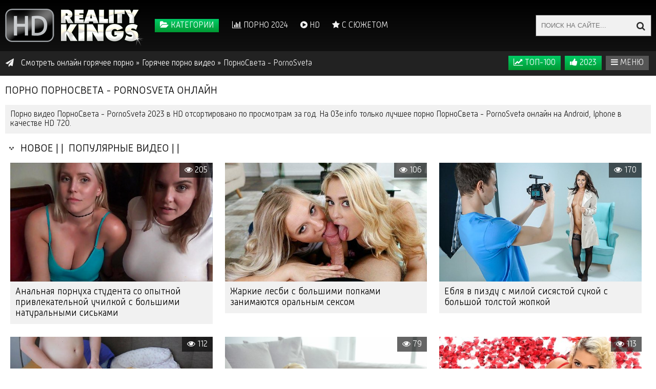

--- FILE ---
content_type: text/html; charset=cp1251
request_url: https://03e.info/porno/%CF%EE%F0%ED%EE%D1%E2%E5%F2%E0+-+PornoSveta/
body_size: 27593
content:
<!DOCTYPE html>
<html lang="ru">
<head>
      <title>Горячее порно видео ПорноСвета - PornoSveta. Лучшее порно ПорноСвета - PornoSveta 2023</title>
<meta name="description" content="Смотреть порно ПорноСвета - PornoSveta онлайн, видео ПорноСвета - PornoSveta в HD качестве" />



<link rel="canonical" href="https://03e.info/porno/%CF%EE%F0%ED%EE%D1%E2%E5%F2%E0+-+PornoSveta/" />

      <meta name="viewport" content="width=device-width, initial-scale=1.0" />
      <meta name="yandex-verification" content="6d247b08d4171632" />
      <meta name="google-site-verification" content="GyVMuYaX-Sf9Oeuo9C7GLarU4BE7zkBMzwD7y2MKQNw" />
      <link rel="shortcut icon" href="https://03e.info/templates/default/images/favicon.png" />
      
       <style type="text/css" media="screen">

/* SET BASE
----------------------------------------------- */
* {background: transparent;margin:0;padding:0;outline:none;border: 0;-webkit-box-sizing: border-box;-moz-box-sizing: border-box;box-sizing: border-box;}
ol, ul {list-style:none;}
blockquote, q {quotes:none;}
table {border-collapse:collapse;border-spacing:0;}
input, select {vertical-align:middle;}
article, aside, figure, figure img, hgroup, footer, header, nav, section, main {display: block;}
body {font: 16px "RussiaLight",Verdana,Arial; line-height:normal; padding:0; margin:0;        
color: #333; background-color:#fff; height:100%; width:100%; font-weight:400;}
img {max-width:100%;}
.clr {clear: both;}
.clearfix:after {content: ""; display: table; clear: both;}
a {color: #fff; text-decoration: none;}
a:hover, a:focus {color:#f1f1f1; text-decoration: none;}
h1, h2, h3, h4, h5 {font-weight:400; font-size:21px;}


@font-face {
    font-family: "PT Sans Narrow";
    font-style: normal;
    font-weight: 400;
    src: local("PT Sans Narrow"), local("PTSans-Narrow"), url("https://fonts.gstatic.com/s/ptsansnarrow/v7/UyYrYy3ltEffJV9QueSi4Uvi3q9-zTdQoLrequQTguk.woff2") format("woff2");
    unicode-range: U+400-45F, U+490-491, U+4B0-4B1, U+2116;
}
@font-face {
    font-family: "PT Sans Narrow";
    font-style: normal;
    font-weight: 400;
    src: local("PT Sans Narrow"), local("PTSans-Narrow"), url("https://fonts.gstatic.com/s/ptsansnarrow/v7/UyYrYy3ltEffJV9QueSi4UU-p1xzoRgkupcXIqgYFBc.woff2") format("woff2");
    unicode-range: U+0-FF, U+131, U+152-153, U+2C6, U+2DA, U+2DC, U+2000-206F, U+2074, U+20AC, U+2212, U+2215, U+E0FF, U+EFFD, U+F000;
}
@font-face {
    font-family: "RussiaLight";
    font-style: normal;
    font-weight: normal;
    src: url('https://03e.info/templates/default/fonts/russia-light-webfont.woff') format("woff"), url('https://03e.info/templates/default/fonts/russia-light-webfont.ttf') format("truetype");
}

   
.sub-title h1 {margin-bottom:15px; font-size:24px; font-weight:700;}


/*--- SET ---*/
.button, .pagi-load a, .up-second li a, .up-edit a, .qq-upload-button, button:not(.color-btn), html input[type="button"], 
input[type="reset"], input[type="submit"], .meta-fav a {
padding:0 20px; color: white; display:inline-block; background-color:#0189c1; 
background: linear-gradient(to bottom, #00cc66 0%, #009933 100%);  
height:40px; line-height:43px; cursor:pointer; text-transform:uppercase;}
button::-moz-focus-inner, input::-moz-focus-inner {border:0; padding:0;}
button[disabled], input[disabled] {cursor:default;}
.button:hover, .up-second li a:hover, .up-edit a:hover, .qq-upload-button:hover, .pagi-load a:hover,
button:not(.color-btn):hover, html input[type="button"]:hover, input[type="reset"]:hover, input[type="submit"]:hover, .meta-fav a:hover 
{color:#fff; background: linear-gradient(to top, #111 0%,#111 100%);}
button:active, html input[type="button"]:active, input[type="reset"]:active, input[type="submit"]:active 
{box-shadow:  inset 0 1px 4px 0 rgba(0,0,0,0.1);}
input[type="submit"].bbcodes, input[type="button"].bbcodes, input.bbcodes, .ui-button 
{font-size: 12px !important; height: 30px !important; line-height:30px !important; padding: 0px 10px; border-radius:3px; }

input[type="text"], input[type="password"] {display:block; width:100%; height:40px; line-height:40px; padding:0 15px;
color:#000; background-color:#f1f1f1; -webkit-appearance: none;}
input[type="text"]:focus {}

input:focus::-webkit-input-placeholder {color: transparent}
input:focus::-moz-placeholder {color: transparent}
input:focus:-moz-placeholder {color: transparent}
input:focus:-ms-input-placeholder {color: transparent} 

select {height:40px; border:1px solid #111; background-color:#ccc; color:#000;}
textarea {display:block; width:100%; padding:10px; border:1px solid #111; background-color:#ccc; color:#000;
border-radius:0 0 6px 6px; box-shadow:inset 0 0 4px 0 rgba(0,0,0,0.0); overflow:auto; vertical-align:top; resize:vertical;}

.img-box {overflow:hidden; position:relative; background-color:#CCC;}
.img-box img {width:100%; min-height:100%;}
.square-img img {width:150%; max-width:150%; margin-left:-25%;}
.nowrap {white-space:nowrap; overflow:hidden; text-overflow:ellipsis;}
button, .with-mask:after {transition: all .3s;}
a, .button, .with-mask:before, .thumb-mask {transition: color .3s, background-color .3s, opacity .3s;}

.flex-row {display:flex; flex-flow:row wrap; justify-content:space-between;}
.flex-col {display:flex; flex-direction:column; justify-content:center;}
.ps-link {cursor:pointer;}
.icon-l .fa {margin-right:10px;}


/* BASIC GRID
----------------------------------------------- */
.wrap {min-width:320px; position:relative; overflow:hidden;}
.center {max-width:1320px; margin:0 auto; padding:0 10px; position:relative; z-index:100;}
.wrap:before {content:""; width:100%; height:100px; position:absolute; left:0; top:0; background-color:#000; 
background: -webkit-linear-gradient(top, #000 0%,#111 100%); background: linear-gradient(to bottom, #000 0%,#111 100%); 
border-bottom:48px solid #222;}
.header {height:100px; padding:0 200px 0 290px; position:relative;}
.main {min-height:1400px;}
.footer {padding:20px 0; background-color:#f1f1f1; color:#333;}


/* HEADER
----------------------------------------------- */
.logotype {height:100px; width:270px; display:block; position:absolute; left:0; top:0;}
.logotype img {display:block;}
.header-menu {}
.header-menu li {display:inline-block; margin-right:20px; line-height:100px;}
.header-menu a {color:#ccc; font-weight:400; text-transform:uppercase;}
.header-menu a:hover {color:#fff;}
.show-login {position:absolute; right:0; top:30px;}
a.my-fav2 {color:#f1f1f1;}
a.my-fav {color:#ffffff; background: rgba(0, 0, 0, 0) linear-gradient(to bottom, #00cc66 0%, #009933 100%) repeat scroll 0 0;font-weight: 400;margin: 2px;padding: 5px 10px;text-decoration: none;text-transform: uppercase; transition: all 0.3s ease 0s;}
a:hover.my-fav {color:#333;background: #f1f1f1  none repeat scroll 0 0;font-weight: 400;margin: 2px;padding: 5px 10px;text-decoration: none;text-transform: uppercase; transition: all 0.3s ease 0s;}





/* NAV, SPEEDBAR, SEARCH
----------------------------------------------- */
.navi-box {padding:5px 0;}

.show-menu {float:left;}
.menu-inner {display:none;}
.menu-inner ul {padding:20px 0 0 0;}
.menu-inner li {display:inline-block; width:20%;}
.menu-inner a {display:inline-block; padding:0 10px; height:28px; line-height:28px; border-radius:14px;}
.menu-inner a:before {content:"\f105"; margin-right:7px; font-family:'FontAwesome'; color:#ccc;}
.menu-inner a:hover {color:#fff; background: linear-gradient(to top, #0098d7 0%,#0189c1 100%);}

.search-box {width:224px; float:right;}
.search-inner {width:100%; position:relative;}
.search-inner input, .search-inner input:focus {width:100%; height:40px; line-height:40px; padding:0 40px 0 10px; 
background-color:#f1f1f1; color:#222; text-transform:uppercase;
box-shadow:0 0 0 1px #444, inset 2px 2px 4px 0 rgba(0,0,0,0); }
.search-box button {position:absolute; right:0; top:0; box-shadow:none; background:transparent; color:#2a2a2a; 
padding:0; width:40px; text-align:center; font-size:18px;}

.speedbar {line-height:38px; float:left; margin-left:1px; max-width:65%;color: #f1f1f1;}
.speedbar a:hover {text-decoration:underline;}


/* THUMBS
----------------------------------------------- */
.main-title {font-size:21px; font-weight:400; text-transform:uppercase; margin-bottom:15px; color:#000;}
.main-title a {
   color: #000;
    text-decoration: none;
}

.main-title a:hover {
   color: #333;
    text-decoration: underline;
}

.main-titlex1 {font-size:21px; font-weight:400; text-transform:uppercase; margin-bottom:15px; color:#000;}
.main-title1 {font-size:21px; font-weight:400; text-transform:uppercase; margin-bottom:20px; color:#f1f1f1;text-align:center;}
.ratings3 {font-size:37px; font-weight:700; text-transform:uppercase; margin-bottom:20px; color:#333;text-align:center;}

.floats {margin:0 0px;}

.thumb {width:20%; padding:0 10px 20px 10px; float:left;}
.thumb-img {height:140px; margin-bottom:10px;}
.thumb-caption {overflow:hidden; height:40px; display:block;}
.t-meta {display:inline-block; position:absolute; color:#FFF; padding:7px 15px; font-size:14px; background-color:rgba(0,0,0,0.5);}
.t-views {top:0; left:0;}
.t-rate {top:0; right:0; background-color:rgba(61,175,5,0.7);}
.t-down {background-color:rgba(208,4,4,0.7);}
.t-time {bottom:10px; right:10px; border-radius:3px; padding:3px 5px;}
.thumb:hover .thumb-caption {color:#fff; text-decoration:underline;}


/* BOTTOM NAVIGATION
----------------------------------------------- */
.pagi-load {text-align:center;}
.pagi-load > span {display:none;}
.pagi-load + .pagi-nav {margin-top:30px;}
.bottom-nav {line-height:40px; text-align:center; font-size:16px; padding:20px 10px 30px 10px;}
.pagi-nav {white-space:nowrap; overflow-y:hidden; overflow-x:auto; max-width:100%;
background-color:#f1f1f1; border:1px solid #ffffff; border-radius:3px; display:inline-block;}
.pagi-nav > span {display:inline-block;}
.pprev, .pnext {}
.pprev {border-right:1px solid #ffffff;}
.pnext a, .pprev a, .pprev > span, .pnext > span {display:block; width:40px; text-align:center; color:#333;}
.navigation {text-align:center;}
.navigation a, .navigation span {display:inline-block; padding:0 5px; min-width:38px;
color:#333; border-right:1px solid #ffffff; margin-right:-4px;}
.navigation span, .pagi-nav a:hover {background-color:#333; color:#f1f1f1;}
.navigation span.nav_ext {background-color:transparent; color:#f1f1f1;}
.dle-comments-navigation .pagi-nav {margin-bottom:0; padding-bottom:20px;}


/* SEO DESCRIPTION
----------------------------------------------- */
.site-desc {padding:20px 0; border-top:1px solid #111;}
.site-desc h1, .site-desc h2, .site-desc h3 {font-size:18px; font-weight:700; margin-bottom:10px;}
.site-desc h1 span, .site-desc h2 span, .site-desc h3 span {}
.site-desc p {margin-bottom:5px;}
.site-desc a {color:#fff; text-decoration:underline;}


/* FOOTER
----------------------------------------------- */
.fbottom div {line-height:31px;}
.counters {display:inline-block; background-color:#CCC; height:31px; min-width:88px;}


/* FULL STORY
----------------------------------------------- */
.full-cols {padding-right:245px;}
.full-right {width:225px; margin-right:-245px; float:right;}
.full-left {width:100%; float:left;}

.player-cols {background-color:#ffffff; padding-left:340px;}
.player-box {background-color:#ffffff; min-height:200px; width:110%; float:right;}
.player-rkl {width:265px; margin-left:-340px; float:left; padding:5px;}

.full-desc {background-color:#f1f1f1;  padding:0 10px; margin-bottom:30px;}
.full-meta {padding:10px 0; align-items:center;  margin-bottom:20px;}
.full-meta > div {display:inline-block; vertical-align:middle;}
.meta-img {width:155px; height:155px;}
.meta-img a {display:inline-block; position:absolute; left:0; bottom:0; background-color:#0189c1; color:#fff; padding:3px 5px;}
.meta-item {line-height:25px; max-width: 280px;}
.meta-item span:not(.fa) {font-weight:700;}
.meta-item a {color: #333;text-decoration: underline;}
.meta-item a:hover {color: #333; text-decoration: none;}
.meta-item div {overflow:hidden; text-overflow:ellipsis;}

.meta-item2 {line-height:25px;}
.meta-item2 span:not(.fa) {font-weight:700;}
.meta-item2 a {color: #333;text-decoration: underline;}
.meta-item2 a:hover {color: #333; text-decoration: none;}
.meta-item2 div {overflow:hidden; text-overflow:ellipsis;}

.meta-fav .button, .meta-fav a {font-size:16px;}

.rate3 {width:200px; white-space:nowrap;}
.rate3 span[id*="vote-num"], .rate3 span[id*="ratig-layer"] {display:none;}
.rate3-views {font-size:18px; text-align:right;}
.rbar {height:4px; overflow:hidden; position:relative; background-color:#ccc; margin:5px 0; border-radius:2px;}
.rfill {width:50%; height:100%; position:absolute; left:0; top:0; background-color:#69a935; transition:width 1s linear;}
.rate3-vote {text-align:right;}
.ps, .ms {cursor:pointer; height:30px; line-height:30px; display:inline-block; color:#ccc;}
.ms {margin-left:20px;}
.ps:hover .fa {color:#fff;}
.ms:hover .fa {color:#fff;}

.slice {overflow:hidden; position:relative; transition:height .2s;}
.slice-masked:before {content:'';position:absolute;z-index:1;bottom:0px;left:0;right:0;height:40px;pointer-events:none;
background:-webkit-linear-gradient(top, rgba(241,241,241,0) 0%, #f1f1f1 60%);
background:linear-gradient(to bottom, rgba(241,241,241,0) 0%, #f1f1f1 60%);}
.slice-btn {float:right; none no-repeat scroll 5px 6px; padding: 6px 10px 5px;}
.slice-btn span {display:inline-block; cursor:pointer; text-decoration:underline; color:#333;font-size: 13px;font-weight: bold;}


/* FULL STATIC
----------------------------------------------- */
.video-box embed, .video-box object, .video-box video, .video-box iframe, .video-box frame {width: 100%; max-width:100% !important; height:100%;}
.mejs-container {max-width:100% !important;}
.full-text {line-height:24px;}
.full-text img:not(.emoji) {max-width:100%; margin:0 0 10px 0;}
.full-text > img[style*="left"], .full-text > .highslide img[style*="left"] {margin:0 10px 10px 0;}
.full-text > img[style*="right"], .full-text > .highslide img[style*="right"] {margin:0 0 10px 10px;}
.full-text a {text-decoration:underline; color:#333;}
.full-text a:hover {text-decoration:none;}
.full-text h2, .full-text h3, .full-text h4, .full-text h5 {margin:10px 0; font-size:18px; font-weight:700;}
.full-text p {margin-bottom:15px;}
.full-text ul, .full-text ol {margin:0;}
.full-text ul li {list-style:disc; margin-left:40px;}
.full-text ol li {list-style:decimal; margin-left:40px;}
.full-taglist + .full-taglist {margin-top:20px;}
.full-taglist a {color:#36c3fe;}


/* COMMENTS
----------------------------------------------- */
.add-comm-btn {margin-bottom:30px;}
.add-comm-form {margin-bottom:30px; display:none; padding:30px; 
background-color:#f1f1f1; box-shadow:0 0 20px 0 rgba(0,0,0,0.95);}
.ac-inputs input {width:49%; float:left;}
.ac-inputs input:last-child {float:right;}
.ac-inputs, .ac-textarea {margin-bottom:15px;}
.ac-textarea textarea {height:140px;}
.ac-protect {margin-top:-10px;}
.ac-protect .label {font-size:12px;}
.ac-protect .sep-input {padding:10px 10px 10px 160px;}
.ac-protect input {}

.mass_comments_action {text-align:right; padding:5px 15px; background-color:#f1f1f1; margin:20px 0;}
.last-comm-link {font-size:16px; margin-bottom:10px;}
.last-comm-link a {text-decoration:underline; color:#fff;}

.comm-item {padding-left:60px; margin-bottom:20px;}
.comm-left {width:45px; height:45px; margin-left:-60px; float:left;}
.comm-right {width:100%; float:right;}
.comm-one {padding:0 80px 10px 0; position:relative;}
.comm-one > span {color:#bcbcbc; float:right;}
.comm-one > span:first-child {color:#36c3fe; text-transform:uppercase; font-weight:700; float:left;}
.rate3-comm {position:absolute; right:0; top:0; white-space:nowrap;}
.rate3-comm a {cursor:pointer; height:20px; line-height:20px; display:inline-block; font-size:14px;
color:#4f9c43; margin:0 5px 0 0; vertical-align:top}
.rate3-comm a:last-child {color:#ca2f2f; margin:0 0 0 5px;}
.rate3-comm a:hover {opacity:0.5;}
.rate3-comm > span {height:20px; line-height:20px; display:inline-block; font-size:11px; font-weight:700; vertical-align:top;}
.rate3-comm > span > span.ratingtypeplus {color: #06b601;}
.rate3-comm > span > span.ratingplus {color: #95c613;}
.rate3-comm > span > span.ratingminus {color: #ff0e0e;}
.comm-two {padding:15px; line-height:20px; border:1px solid #111;}
.comm-three {margin-top:10px; font-size:12px; text-align:right;}
.comm-three li {display:inline-block; margin-left:10px;}


/* LOGIN
----------------------------------------------- */
.login-box {background-color:#f1f1f1; padding:20px; display:none;}
.lb-user {margin:-20px -20px 20px -20px; padding:20px; background-color:#444;  
display:flex; flex-flow:row wrap; justify-content:center; align-items:center;}
.lb-ava {width:80px; height:80px; border-radius:50%; margin-right:20px;}
.lb-name div {font-size:18px; font-weight:700;}
.lb-name a {margin-top:10px;}
.lb-menu a {display:block; line-height:30px; padding:0 10px; background-color:#444;}
.lb-menu a:hover, .lb-menu a:hover .fa {background-color:#0189c1; color:#fff;}
.lb-menu a .fa {color:#0189c1;}
.login-box input[type="text"], .login-box input[type="password"], .login-box button, .lb-check 
{display:block; margin-bottom:20px; width:100%;}
.lb-check input {display:none;}
.lb-check input + label:before {width:14px; height:14px; margin-right:7px; cursor:pointer; position:relative; top:3px;
border-radius:3px; border:1px solid #ccc; content:""; background-color:#f6f6f6; display:inline-block;}
.lb-check input:checked + label:before {background-color:#e5050b;}
.lb-soc {margin:20px -20px -20px -20px; padding:20px; background-color:#444; text-align:center;}
.lb-soc a {display:inline-block; margin:10px 3px 0 3px; vertical-align:top;}
.lb-soc img {display:block; width:30px;}



	
/* ADAPTIVE
----------------------------------------------- */

@media screen and (max-width: 1220px) {
.center {max-width:1000px;}
.menu-inner a {white-space:nowrap; overflow:hidden; text-overflow:ellipsis; width:100%;}
.thumb {width:25%;}
.speedbar {max-width:50%;}

.full-cols {padding-right:0;}
.full-right {width:100%; margin-right:0; float:none; padding-top:30px; display:none;}
.full-left {float:none;}
}

@media screen and (max-width: 950px) {
.center {max-width:768px;}
.header {padding:0 200px 0 190px;}
.logotype {width:170px; padding-top:18px;}
.menu-inner li {width:24%;}
.thumb {width:33.333%;}

.rate3 {margin:0 auto; padding-top:10px;}
.rate3-views, .rate3-vote {text-align:center;}
}

@media screen and (max-width: 760px) {
.center {max-width:640px;}
.header {padding:0;}
.header-menu, .speedbar {display:none;}
.menu-inner li {width:32%;}
.thumb {width:50%;}
.fbottom > div:first-child {width:100%; padding-bottom:10px;}

.main-title {font-size:18px;}

.player-cols {padding-left:0;}
.player-box {float:none;}
.player-rkl {width:100%; margin-left:0; float:none; padding:20px 10px; overflow:hidden; text-align:center;}
.meta-item {max-width:49%; width:49%;}



.comm-three {display:none;}

.ac-protect {margin-top:0px;}
.comments-tree-list .comments-tree-list {padding-left:0px !important;}
.mass_comments_action {display:none;}
.sub-title h1 {font-size:18px; line-height:24px;}
}

@media screen and (max-width: 590px) {
.center {max-width:480px;}
.menu-inner li {width:49%;}

.meta-fav a, .meta-fav .button{width:200px; text-align:center;}
.meta-item {padding-top:10px; display:none !important;}

.comm-one > span:nth-child(2) {display:none;}
.video-box embed, .video-box object, .video-box video, .video-box iframe, .video-box frame {height:300px;}

.ac-soc {position:static;}
.ac-inputs input {width:100%; margin-top:10px;}
.ac-protect {width:100%; float:none; margin:0;}
.ui-dialog {width:100% !important;}
.upop-left, .upop-right {float:none !important; width:100% !important; margin:0; padding:0 20px;}
.upop-left {margin-bottom:10px; text-align:center;}
.ui-dialog-buttonset button {display:block; margin:0 0 5px 0; width:100%;}
#dofullsearch, #searchsuggestions span.seperator {display:none !important;}
.attach .download-link {margin:0 -15px 0 0; float:none; display:block; padding:0 10px;}
.attach-info {float:none;}
}

@media screen and (max-width: 470px) {
.center {max-width:320px;}
.show-login .fa {display:none;}
.search-box {width:170px;}
.thumb {width:100%;}
.thumb-img {height:170px;}
.player-rkl {padding:0;}

.video-box embed, .video-box object, .video-box video, .video-box iframe, .video-box frame {height:250px;}
}



.preview {
    box-sizing: border-box;
    display: inline-block;
    margin: 0;
    overflow: hidden;
    padding: 0;
    vertical-align: top;
    width: 32.9%;
}



.preview .innercont {
    margin: 0 10px 25px;
    overflow: hidden;
}


.preview .preview_screen {
    position: relative;
}

.preview a {
    text-decoration: none;
}


.preview .preview_screen img {
    display: block;
    width: 100%;
}



.preview .preview_title a {
    background-color: #f1f1f1;
	color: #000;
    cursor: pointer;
    display: block;
    font-size: 18px;
    font-weight: normal;
    min-height: 60px;
    overflow: hidden;
    padding: 10px;
    text-align: left;
}

.preview .preview_title a:hover {
     background: rgba(0, 0, 0, 0) linear-gradient(to bottom, #00cc66 0%, #009933 100%) repeat scroll 0 0;
    color: #fff;
    cursor: pointer;
    display: block;
    font-size: 18px;
    font-weight: normal;
    min-height: 60px;
    overflow: hidden;
    padding: 10px;
    text-align: left;
    text-decoration: none;
}

.rate {
    background: rgba(0, 0, 0, 0.6) repeat scroll 0 0;
    color: #fff;
    padding: 6px 10px 5px 10px;
    font-weight: normal;
    position: absolute;
    right: 0px;
    top: 0px;
}



.dlit {
    background: rgba(0, 0, 0, 0.7) url("https://03e.info/templates/default/images/videolike.png") no-repeat scroll 5px 6px;
    color: #fff;
    left: 0px;
    padding: 6px 10px 5px 30px;
    position: absolute;
    top: 0px;
}

.dlitrand {
    background: rgba(0, 0, 0, 0) linear-gradient(to bottom,  #ff8133 0%, #ff6300 100%) repeat scroll 0 0;
    color: #ffffff;
    left: 0px;
    padding: 6px 10px 5px 10px;
    position: absolute;
    top: 0px;
	text-transform: uppercase;
}

.dlittop {
    background:rgba(0, 0, 0, 0) linear-gradient(to bottom, #00cc66 0%, #009933 100%) no-repeat scroll 0px 0px;
    color: #ffffff;
    left: 0px;
	padding: 6px 10px 5px 10px;
    position: absolute;
    top: 0px;
	text-transform: uppercase;
}

.dlittr {
    background:  rgba(0, 0, 0, 0.7) no-repeat scroll 5px 6px;
    color: #ffffff;
    left: 10px;
	font-size: 13px;
    font-weight: bold;
    padding: 1px 5px 1px 5px;
    position: absolute;
	text-transform: uppercase;
    top: 10px;
}



.plays {
    background: rgba(0, 0, 0, 0.7) url("https://03e.info/templates/default/images/plays.png") no-repeat scroll 4px 5px;
    color: #fff;
    left: 3px;
	font-size: 15px;
    padding: 22px 2px 5px 27px;
    position: absolute;
    top: 5px;
}


#prev1 {
    box-sizing: border-box;
    display: inline-block;
    margin: 0;
    overflow: hidden;
    padding: 0;
    vertical-align: top;
    width: 24.7%;
}

#prev1 .preview_title a {
    background-color: #f1f1f1;
    color: #000;
    cursor: pointer;
    display: block;
    font-size: 20px;
    font-weight: normal;
    min-height: 60px;
    overflow: hidden;
    padding: 10px;
    text-align: left;
}

#prev1 .innercont {
    margin: 0 5px 10px;
    overflow: hidden;
}


#prev1 .preview_screen {
    position: relative;
}

#prev1 a {
    text-decoration: none;
}


#prev1 .preview_screen img {
    display: block;
    width: 100%;
}


#prev1 .preview_title1 a:hover {
    background: rgba(0, 0, 0, 0) linear-gradient(to bottom, #00cc66 0%, #009933 100%) repeat scroll 0 0;
    color: #fff;
    cursor: pointer;
    display: block;
    font-size: 16px;
    font-weight: normal;
    min-height: 60px;
    overflow: hidden;
    padding: 10px;
    text-align: left;
    text-decoration: none;
}



#preview1 {
    box-sizing: border-box;
    display: inline-block;
    margin: 0;
    overflow: hidden;
    padding: 0;
    vertical-align: top;
    width: 100%;
}



#preview1 .innercont {
    margin: 0 5px 10px;
    overflow: hidden;
}


#preview1 .preview_screen {
    position: relative;
}

#preview1 a {
    text-decoration: none;
}


#preview1 .preview_screen img {
    display: block;
    width: 100%;
}

#preview1 .preview_title1 a {
    background: #f1f1f1 none repeat scroll 0 0;
    color: #000;
    cursor: pointer;
    display: block;
    font-size: 16px;
    font-weight: normal;
    min-height: 60px;
    overflow: hidden;
    padding: 10px;
    text-align: left;
}

#preview1 .preview_title1 a:hover {
    background: rgba(0, 0, 0, 0) linear-gradient(to bottom, #00cc66 0%, #009933 100%) repeat scroll 0 0;
    color: #fff;
    cursor: pointer;
    display: block;
    font-size: 16px;
    font-weight: normal;
    min-height: 60px;
    overflow: hidden;
    padding: 10px;
    text-align: left;
    text-decoration: none;
}


#preview2 {
    box-sizing: border-box;
    display: inline-block;
    margin: 0;
    overflow: hidden;
    padding: 0;
    vertical-align: top;
    width: 100%;
}



#preview2 .innercont {
    margin: 0 5px 10px;
    overflow: hidden;
}


#preview2 .preview_screen {
    position: relative;
}

#preview2 a {
    text-decoration: none;
}


#preview2 .preview_screen img {
    display: block;
    width: 100%;
}

#preview2 .preview_title2 a {
    background: rgba(0, 0, 0, 0) linear-gradient(to bottom, #00cc66 0%, #009933 100%) repeat scroll 0 0;
    color: #fff;
    cursor: pointer;
    display: block;
    font-size: 16px;
    font-weight: normal;
    min-height: 76px;
    overflow: hidden;
    padding: 10px;
    text-align: left;
}

#preview2 .preview_title2 a:hover {
    background: #f1f1f1 none repeat scroll 0 0;
    color: #000;
    cursor: pointer;
    display: block;
    font-size: 16px;
    font-weight: normal;
    min-height: 76px;
    overflow: hidden;
    padding: 10px;
    text-align: left;
    text-decoration: none;
}







.contentbl {
    margin: 0 auto 0 195px;
    min-height: 750px;
    padding: 10px;
}


#catsp {
    display: none;
    left: 0;
    z-index: 551;
}

#catsp a {
    color: #333;
    display: block;
    float: left;
    font-size: 21px;
    padding: 5px 10px;
    text-decoration: none;
    width: 215px;
	text-transform: uppercase;
}

#catsp a:hover {
    background: #333;
	color: #f1f1f1;
    display: block;
    float: left;
    font-size: 21px;
    padding: 5px 10px;
    text-decoration: none;
    width: 215px;
	text-transform: uppercase;
}

a.link1::after {
    background: rgba(0, 0, 0, 0) url("/img/sprite.png") no-repeat scroll -50px -80px;
    content: "";
    display: block;
    height: 10px;
    position: absolute;
    right: 6px;
    top: 20px;
    width: 10px;
}

a.link1 {
    position: relative;
}

.fullt {
    background-color: #f1f1f1;
	color: #222;
    overflow: hidden;
    padding: 10px 10px 10px;
    position: relative;
}


.fullt a {
   color: #333;
    text-decoration: underline;
}

.fullt a:hover {
   color: #000;
    text-decoration: none;
}

.fullcate {
    background-color: #333333;
	color: #fff;
    overflow: hidden;
    padding: 15px 15px 15px;
    position: relative;
	text-transform: uppercase;
}

 .rgimg {
    float:right; /* Выравнивание по левому краю */
    margin: -21px 10px 0px 0; /* Отступы вокруг картинки */
   }

    .rgimg1 {
    float:left; /* Выравнивание по левому краю */
    margin: 0px 10px 0px 0; /* Отступы вокруг картинки */
   }
  
  

.fullca {
    background-color: fff;
	color: #222;
    overflow: hidden;
    padding: 10px 10px 10px;
    position: relative;
}

.furu {
    background-color: #f1f1f1;
	color: #222;
	font-size: 16px;
	font-weight: 400;
    overflow: hidden;
    padding: 10px 10px 10px;
    position: relative;
}

.furu a {
    color: #222;
    font-size: 16px;
	font-weight: 400;
    padding: 1px 10px;
    text-decoration: none;
    text-transform: uppercase;
    transition: all 0.3s ease 0s;
}

.uplog a {
    background: #555;
	color: #f1f1f1;
    display: block;
	float: right;
	font-weight: 400;
    margin: 4px;
    padding: 5px 10px;
    text-decoration: none;
    text-transform: uppercase;
    transition: all 0.3s ease 0s;
}

.uplog2 a {
    background: #ff6300;
	color: #ffffff;
    display: block;
	float: right;
	font-weight: 400;
    margin: 4px;
    padding: 5px 10px;
    text-decoration: none;
    text-transform: uppercase;
    transition: all 0.3s ease 0s;
}

.uplog3 a {
    background: #3399FF;
	color: #ffffff;
    display: block;
	float: right;
	font-weight: 400;
    margin: 4px;
    padding: 5px 10px;
    text-decoration: none;
    text-transform: uppercase;
    transition: all 0.3s ease 0s;
}

.uplogred a {
    background: rgba(0, 0, 0, 0) linear-gradient(to bottom, #00cc66 0%, #009933 100%) repeat scroll 0 0;
	color: #ffffff;
    display: block;
	float: right;
	font-weight: 400;
    margin: 4px;
    padding: 5px 10px;
    text-decoration: none;
    text-transform: uppercase;
    transition: all 0.3s ease 0s;
}

.upmeta a {
    background: #333;
	color: #f1f1f1;
	float: none;
	font-size: 16px;
    margin: 1px;
    padding: 5px 10px;
    text-decoration: none;
    transition: all 0.3s ease 0s;
}

.upmeta a:hover {
   background: #111;
   color: #f1f1f1;

}


.uplog a:hover {
   background: #f1f1f1;
   color: #333;

}


.obv {
    background-color: red;
    overflow: hidden;
    padding: 1px 1px 1px 1px;
    position: relative;
}


.zakladki a {
    background: rgba(0, 0, 0, 0) linear-gradient(to bottom, #00cc66 0%, #009933 100%) repeat scroll 0 0;
	color: white;
    display: block;
	float: right;
	font-weight: 400;
    margin: 4px;
    padding: 5px 10px;
    text-decoration: none;
    text-transform: uppercase;
    transition: all 0.3s ease 0s;
}

.zakladki a:hover {
   background: rgba(0, 0, 0, 0) linear-gradient(to bottom, #009933 0%, #00cc66  100%) repeat scroll 0 0;
   color: white;
   
}

.mysite a {
    background: rgba(0, 0, 0, 0) linear-gradient(to bottom, #00cc66 0%, #009933 100%) repeat scroll 0 0;
	color: white;
    display: block;
	float: left;
	font-weight: 400;
    margin: 4px;
    padding: 5px 10px;
    text-decoration: none;
    transition: all 0.3s ease 0s;
}

.mysite a:hover {
   background: rgba(0, 0, 0, 0) linear-gradient(to bottom, #009933 0%, #00cc66  100%) repeat scroll 0 0;
   color: white;
   }

.bufer {font: 20px "RussiaLight",Verdana,Arial; line-height:normal;color: #f1f1f1; font-weight:400;}
.lins {color: #333;text-decoration: none;}
.lins:hover, a:focus {color: #333;text-decoration: underline;}
.lins2 {color: #333;text-decoration: underline;}
.lins2:hover, a:focus {color: #333;text-decoration: none;}

.sorter {display:inline-block; float:right; position:relative; font-size:14px; top:10px; cursor:pointer;
padding:0 10px; line-height:30px; background-color:#000; border-radius:3px; box-shadow:0 0 0 1px #333;}
.sorter:before {content:attr(data-label); float:left; padding:0 10px 0 0;}
.sorter form {display:none; background-color:#222; padding:10px 15px; line-height:24px; box-shadow:0 0 15px 0 rgba(0,0,0,0.4); 
border-radius:4px; position:absolute; right:0; top:100%; width:220px; z-index:999;}
.sorter a:hover {text-decoration:underline;}
.sorter a {display:block; margin-bottom:10px;}
.sort li.asc a:after, .sort li.desc a:after {content:"\f063"; font-family:FontAwesome; display: inline-block; margin-left:10px;}
.sort li.desc a:after {content:"\f062"}

.ic-l span.fa {margin-right:10px;}
.ic-r span.fa {margin-left:10px;}

.th-cat {
    margin: 0;
    overflow: hidden;
    padding: 0 0 20px 10px;
}


.th-cat ul {
    float: left;
    overflow: hidden;
    width: 210px;
}

.th-cat ul li {
    font-size: 16px;
    overflow: hidden;
    padding: 5px 0;

}


.th-cat ul li a {
    color: #333;
	font-size: 16px;

}


.th-cat ul a span {
    color: #333;
	font-size: 18px;
    float: left;
    padding-right: 15px;
    text-align: right;
    width: 30px;
}

.fullt span:not(.fa) {
    font-weight: 700;
}




/* errors */
.berrors {background: #f1f1f1; color: #222; margin: 0 0 20px 0; padding: 10px 20px;}
.berrors a { color: #aa4e43; text-decoration:underline; }

/* Votes */
.vote-box {}
.vote-title {font-size:18px; line-height:21px; margin-bottom:20px;}
.vote {margin-bottom:10px;}
.vote:after {content: ""; display: table; clear: both;}
.vote input {display:none;}
.vote label {position:relative;}
.vote label:before { content:""; float:left; margin:1px 10px 0 0; cursor:pointer; 
width:16px; height:16px; border-radius:8px; background-color:#f6f6f6;}
.vote input:checked + label:before {box-shadow:inset 0 0 0 4px #f6f6f6; background-color:#d7295e;}
.vote label:hover {cursor:pointer; color:#06c;}
.vcount {margin-top:10px;}

.vote-buts {padding:10px 0 0 0;}
.votebuts button:hover {opacity:0.8;}
.vvote {}
button.vres, button.vall {width:auto; background:#f6f6f6; color:#2a2a2a;}
button.vres:hover, button.vall:hover {background:#f0f0f0;}
.vote-buts .fa {color:#2a2a2a;}

/* Content-other */
.ui-icon, .close { display: block; overflow: hidden; text-indent: -9999px; white-space: nowrap; }
#pollbox { border-bottom: 1px dashed #111; padding-bottom: 22px }
#dle-poll-list, #searchtable, .pm-status { padding: 0 0 20px 0; border-radius: 6px;}

/*---BB CODES ---*/
.bbcodes,.bbcodes_poll,{ margin:10px 10px 0 0;}
.bbcodes_poll{width:100px}
.fbutton {margin-right:10px;}

/* forms */
.tableform {width:100%;}
.tableform td, .tableform th {border-top:1px dotted #e3e3e3; padding:10px 0; text-align:left; }
.tableform tr:first-child td, .tableform tr:first-child th {border:0 none;}
.tableform th, .tableform .label, .tableform .addnews {width:25%; font-weight:normal; vertical-align:top; padding-right:10px; padding-top:8px;}
.fieldtr select, .f_textarea, .f_input, .xfields textarea, .xprofile textarea, .tdfield select, .lfield input, 
.editor input[type="text"], #category, textarea.ui-corner-all, .pm select,
.xfields input, .xprofile input, .xfields select, .xprofile select, .mass_comments_action select, 
.bbeditor select, .textin, select.rating {padding:5px;}

.recipient select { width: 298px; }
.checkbox { color: #787878; padding: 4px 0; line-height: 1em; }
.checkbox input { margin-top: -2px; vertical-align: middle; }

/*--- NEW FORM ---*/
.form-wrap {}
.form-wrap h1 {font-size:24px; margin-bottom:20px;}
.form-wrap > div, .form-vote > div {margin-bottom:20px;}
.form-item {margin-bottom:20px; padding-left:200px; position:relative;}
.form-item > label {display:block; float:left; width:200px; margin-left:-200px; padding-top:10px;}
.form-item > input[type="text"], .form-item > input[type="password"], .form-item > input[type="file"] {float:left; max-width:600px;}
.imp > label:after {content: "*"; margin: 0 0 0 10px; color: #e85319;}
.form-buts input[type="button"], .form-buts a {width:48%; float:left; display:block; text-align:center; box-shadow:none; border-radius:0; font-size:14px;}
.form-buts a {float:right;}
.findrelated {background: #ffc; border:1px solid #9E9E9E; padding:5px;}
.form-textarea > label {display:block; padding:10px 20px; background-color:#444; color:#fff; font-size:16px;}
#category {width:100% !important;}
.form-xfield .addnews {vertical-align:middle;}
.form-checks input#allow_main {margin-left:50px;}
.form-checks label, #allow_subscribe + label {display:inline-block; line-height:30px; margin-left:5px; position:relative; top:1px;}
.form-submit button:last-child {margin-left:10px;}
.form-secur {width:100%; float:right;}
.form-secur input {display:inline-block; max-width:300px; vertical-align:top;}
.form-secur > a {display:inline-block; vertical-align:top; margin-left:10px;}
.form-secur select {width:100%; max-width:600px;}
.form-item > input[type="button"] {position:absolute; right:0; top:0; height:40px; line-height:40px;}
#result-registration {text-align:center;}


/*--- XFIELDS ---*/
.xfields textarea, .xprofile textarea {height:200px;}
.xfields input, .xprofile input {max-width:250px; display:inline-block;}
.xfields_table td {vertical-align:top;}
.xfields .bb-editor {margin-top:10px;}


/* Userinfo */
.user-prof {border:1px solid #000; background-color:#181818; margin-bottom:20px;}
.up-first {padding:30px 170px 0 150px; position:relative; background:#222 url(https://03e.info/templates/default/images/bg.jpg) center top fixed no-repeat; background-size:100% auto; 
color:#FFF; height:100px; z-index:20;}
.up-first:before {content:""; width:100%; height:100%; position:absolute; left:0; top:0; background-color:rgba(0,0,0,0.6);}
.up-first > * {position:relative; z-index:10;}
.up-img {width:100px; height:100px; border-radius:3px; border:5px solid #353535; box-shadow:2px 2px 5px 0 rgba(0,0,0,1); 
position:absolute; left:30px; bottom:-30px;}
.up-first h1 {font-size:18px; font-weight:400; margin-bottom:10px; color:#fff;}
.up-group span {color:#fff !important; font-weight:700;}
.up-status {text-align:center; width:100px; position:absolute; left:30px; bottom:-73px;}
.offline, .online {padding: 5px 10px; display:inline-block; 
color: #fff; background-color: #626262; border-radius:3px;}
.online {background:#99ce1b;}
.up-second {height:100px; background-color:#000; padding:20px 30px 20px 150px;}
.up-second li {width:23%; display:flex; flex-direction:column; justify-content:center; text-align:center; font-weight:700;}
.up-second li p {font-weight:400; font-size:12px; text-transform:uppercase; margin-top:10px;}
.up-second li:first-child {border-right:1px solid #000;}
.up-second li a {padding:0 10px; line-height:40px !important; font-size:10px;}
.up-third {padding:0 30px; background: linear-gradient(to bottom, #181818 0px,#181818 50px, #000 51px, #000 100px); 
background-repeat:repeat; background-size:100px 100px; 
border-bottom:1px solid #000; border-top:1px solid #000; box-shadow:inset 0 5px 5px -5px rgba(0,0,0,1);}
.up-third li {padding:0 20px 0 0; width:48%; display:inline-block; line-height:50px; 
white-space:nowrap; overflow:hidden; text-overflow:ellipsis;}
.up-third li a {text-decoration:underline; color:#fff;}
.up-edit {padding:20px;}
.up-edit a {padding:0 10px; line-height:40px !important; display:block; text-align:center;}

.user-popup {padding:20px 0; position:relative; margin:-20px;}
.upop-left {width:28%; float:left; position:relative; z-index:50; text-align:center;}
.upop-left .up-img {position:static; display:block; margin:0 auto 10px auto;}
.upop-right {width:72%; float:right;}
.upop-right li {padding:5px 0;}


@media screen and (max-width: 1220px) {
.up-second {height:auto; padding:10px 30px 10px 150px;}
.up-second li {width:48%; padding:5px 0; border:0 !important;}
}
@media screen and (max-width: 760px) {
.up-first {padding:20px 10px; height:auto; text-align:center;}
.up-img {position:relative; margin:10px auto; left:0; bottom:0;}
.up-status {position:relative; margin:0 auto; left:0; bottom:0;}
.up-second, .up-edit {padding:20px 10px;}
}


/* search */
.search-page {margin-bottom:20px;}
.searchstyle { width: 480px }
.search { padding: 0 }
#searchtable, #searchtable td { vertical-align: top; text-align: left }
#searchtable fieldset { font-size: 11px; border: 1px solid #d7d7d7; padding: 10px; text-align: left; 
margin: 0 4px 4px 0 !important; border-radius: 6px }
fieldset legend { font-size: 11px; font-weight: bold; color: #696969; }
#searchtable table, #searchtable form { margin: 0; width:100%;}
#searchtable select { background-color: #fff }
#searchuser, #searchinput { width: 90% !important; }
.search > div {margin-bottom:10px;}
.search input[type="text"], .search select {display:block; width:100% !important; margin-bottom:10px;}
.search input[type="checkbox"], .search input[type="radio"] {margin-right:5px;}
#searchinput + br, #searchinput + br + br {display:none;}

.sres-wrap {background-color:#fff; display:block; padding:15px 15px 15px 230px; border:1px solid #e3e3e3; position:relative;}
.sres-wrap:nth-child(2n) {background-color:#f6f6f6;}
.sres-wrap:hover {z-index:100; border-color:#04a2dc; box-shadow:0 0 10px 0 rgba(4,162,220,0.5);}
.sres-img {float:left; margin-left:-215px; width:200px; position:relative;}
.sres-img img {width:100%;}
.sres-text { float:right; width:100%; color:#000;}
.sres-text h2 {font-size:16px; color: #06c; margin-bottom:20px; display:block;}
.sres-date {position:absolute; left:0; top:0; padding:10px; background-color:rgba(0,0,0,0.7); color:#fff;}
@media screen and (max-width: 590px) {
.sres-wrap {padding:10px;}
.sres-img {float:none; margin:0 auto 10px auto;}
.sres-text {float:none;}
}

/* statistics */
.stat-list {min-height:70px; width:33.33%; float:left;}
.stat-list li {padding:0 15px 10px 1px;}
.statistics h4 {font-weight:400; font-size:16px;}
.statsbox li {padding:8px 0;}


/* PM */
.pm-menu {height:60px; white-space:nowrap; overflow-y:hidden; overflow-x:auto;}
.pm-menu li {display:inline-block; margin-right:10px;}
.pm-menu a {padding:0 15px; background:#181818; line-height: 40px; display:block;}
.pm-menu a:hover {background:#444; color:#fff;}
.pm-status {margin-bottom:40px;}
.pm_progress_bar {border-radius:4px; background-color:#000; margin:10px 0; overflow:hidden;}
.pm_progress_bar span {background:#fb643c; font-size:0; text-indent:-2000em; height:20px; display:block; overflow:hidden;}
.table-resp {overflow-y:hidden; overflow-x:auto;}
.pm, .userstop {border:1px solid #ccc; width:100%;}
.pm tr td, .userstop tr td {padding:10px; border:1px solid #000; font-size:12px; }
.pm tr:nth-child(1) {background-color:#000; color:#FFF;}
.pm tr:nth-child(2n+2), .userstop tr:nth-child(2n+2) {background-color:#252525;}
.pm select {width:100%; margin-bottom:10px;}











#dle-pm-preview .bform { display: none; }

/*--- AJAX---*/
#loading-layer {display: block;background-color: #000;background-color: rgba(0,0,0,0.5);z-index:8888 !important;
position: fixed;top: 0; left: 0; right: 0; bottom: 0;width: 100%; height: 100%; text-indent: -9999px;overflow: hidden;white-space: nowrap;}
#loading-layer:before, #loading-layer:after {content: "";border-radius: 50%;background-color: #fff;position: absolute;left: 50%; top: 50%;}
#loading-layer:before {width: 100px; height: 100px;margin: -50px 0 0 -50px;}
#loading-layer:after {width: 40px; height: 40px;background-color: #0392e4;margin: -20px 0 0 -20px;}
#loading-layer:before {animation: load1 1s infinite ease;}
#loading-layer:after {animation: load2 1s infinite -0.32s ease;}
@keyframes load1 {0%, 80%, 100% { transform: scale(1,1); } 40% { transform: scale(.6,.6); }}
@keyframes load2 {0%, 80%, 100% { transform: scale(1,1); } 40% { transform: scale(.5,.5); }}

/*--- QUOTES ---*/
.scriptcode, .title_spoiler, .text_spoiler { padding: 3px 5px; background: #222; border: 1px solid #111; }
.title_quote { margin-top: 2px; font-weight: bold; }
.quote { margin:15px 0 10px 10px; padding:5px 10px; border-left: 3px solid #0189c1;
 font-family: Georgia, serif; font-style: italic; background-color:#222 }
.title_spoiler { margin-top: 2px; }
.text_spoiler { margin-bottom: 2px; }
.title_spoiler img { vertical-align: middle !important; margin:0 5px 0 0; border:0;}
.scriptcode { color: #ccc; text-align: left; font-family: "Courier New" }
.title_spoiler { font-weight: normal; }
.text_spoiler { border-top: 0; text-align: justify; }
.hide { background-color: #222; padding: 5px; margin: 0 0 1em 0 }
.hide a { text-decoration: underline; } 
.hide a:hover { text-decoration: none }
.inhide { border: 1px solid #111; padding: 5px; background-color: #222; margin-bottom: 5px }

/*--- CALENDAR---*/
.calendar { font-size:12px; width: 100%; color:#444; }
.calendar td, .calendar th { padding: 7px 0; vertical-align: middle; text-align: center; }
.calendar td.day, .calendar td.day-active-v, .calendar th.workday { border: 1px solid #e9e9e9; background-color: #fff; }
.calendar td.weekday, .calendar td.day-active, .calendar th.weekday { border: 1px solid #e3e3e3; background-color: #f6f6f6; }
.weekday-active-v, .day-active-v, .weekday-active, .day-active { font-weight: bold; }
.day-active a, .day-active-v a {color:#94bee6;}
.calendar td.day-current { background: #94bee6; }
.day-current a, .day-current { color: #fff !important; }

th.monthselect { text-align: left; padding-bottom:5px; }
th.monthselect b { font-weight: normal; }
th.monthselect center { text-align: right; }


/*--- RATING ---*/
.rating img {border:0px none; margin:0px 8px -1px 7px; }
.ratebut { cursor:pointer; }
[b].rateinf { font-weight:bold; }



/*---BB Редактор---*/

.bb-pane { height: 1%; overflow: hidden; border: 1px solid #BBB; background-image: url("https://03e.info/templates/default/bbcodes/bg.gif"); }
.bb-btn, .bb-sep { height: 25px; float: left; display: block; overflow: hidden; text-indent: -9999px; white-space: nowrap; }
.bb-sel { float: left; padding: 4px 2px 0 2px; }
.bb-sel select { font-size: 11px; }
.bb-sep { width: 5px; background-image: url("https://03e.info/templates/default/bbcodes/brkspace.gif"); }
.bb-btn { cursor: pointer; width: 23px; }

#b_font { width: 118px;}
#b_size { width: 65px;}
#b_font select { padding: 0px;}
#b_size select { padding: 0px;}
#b_b { background-image: url("https://03e.info/templates/default/bbcodes/b.gif"); }
#b_i { background-image: url("https://03e.info/templates/default/bbcodes/i.gif"); }
#b_u { background-image: url("https://03e.info/templates/default/bbcodes/u.gif"); }
#b_s { background-image: url("https://03e.info/templates/default/bbcodes/s.gif"); }
#b_img { background-image: url("https://03e.info/templates/default/bbcodes/image.gif"); }
#b_up { background-image: url("https://03e.info/templates/default/bbcodes/upload.gif"); }
#b_emo { background-image: url("https://03e.info/templates/default/bbcodes/emo.gif"); }
#b_url { background-image: url("https://03e.info/templates/default/bbcodes/link.gif"); }
#b_leech { background-image: url("https://03e.info/templates/default/bbcodes/leech.gif"); }
#b_mail { background-image: url("https://03e.info/templates/default/bbcodes/email.gif"); }
#b_video { background-image: url("https://03e.info/templates/default/bbcodes/mp.gif"); }
#b_audio { background-image: url("https://03e.info/templates/default/bbcodes/mp3.gif"); }
#b_hide { background-image: url("https://03e.info/templates/default/bbcodes/hide.gif"); }
#b_quote { background-image: url("https://03e.info/templates/default/bbcodes/quote.gif"); }
#b_code { background-image: url("https://03e.info/templates/default/bbcodes/code.gif"); }
#b_left { background-image: url("https://03e.info/templates/default/bbcodes/l.gif"); }
#b_center { background-image: url("https://03e.info/templates/default/bbcodes/c.gif"); }
#b_right { background-image: url("https://03e.info/templates/default/bbcodes/r.gif"); }
#b_color { background-image: url("https://03e.info/templates/default/bbcodes/color.gif"); }
#b_spoiler { background-image: url("https://03e.info/templates/default/bbcodes/spoiler.gif"); }
#b_fla { background-image: url("https://03e.info/templates/default/bbcodes/flash.gif"); }
#b_yt { background-image: url("https://03e.info/templates/default/bbcodes/youtube.gif"); }
#b_tf { background-image: url("https://03e.info/templates/default/bbcodes/typograf.gif"); }
#b_list { background-image: url("https://03e.info/templates/default/bbcodes/list.gif"); }
#b_ol { background-image: url("https://03e.info/templates/default/bbcodes/ol.gif"); }
#b_tnl { background-image: url("https://03e.info/templates/default/bbcodes/translit.gif"); }
#b_br { background-image: url("https://03e.info/templates/default/bbcodes/pbreak.gif"); }
#b_pl { background-image: url("https://03e.info/templates/default/bbcodes/page.gif"); }

.clr {
    clear: both;
}

.bb-editor textarea { 
    color:#000; -moz-box-sizing: border-box; -webkit-box-sizing: border-box; box-sizing: border-box;
    padding: 2px; border: 1px solid #bcc0c2; width: 100%; background: #fff url("https://03e.info/templates/default/images/fields.png") repeat-x;
}
.editorcomm .bb-editor { width: 465px;}
.editorcomm .bb-editor textarea { height: 156px; }

/*--- DROP NENU ---*/
#dropmenudiv { font: 12px Arial; padding: 10px; display: none; background: #000; 
border-radius: 8px;  box-shadow: 0 0 50px 0 rgba(0,0,0,0.22); z-index:200 !important;}
#dropmenudiv a { display: block; text-decoration: none; padding: 5px 8px; width: 154px }


/*--- ---*/
fieldset {border: 1px solid #bfced6;padding: 5px;text-align: left;}

/*--- HIGHSLIDE GALLERY ---*/
.highslide-wrapper, .highslide-outline { background: #fff }
.highslide-image { border: 2px solid #fff }
.highslide-active-anchor { visibility: hidden } 
.highslide-active-anchor img { visibility: hidden }
.highslide-dimming { background-color: black }
.highslide-html { background-color: white }
.highslide-loading { display: block; color: white; font-size: 9px; font-weight: bold; text-decoration: none; padding: 3px; border: 1px solid white; background-color: black }
a.highslide-full-expand { background: url("https://03e.info/templates/default/dleimages/fullexpand.gif") no-repeat; display: block; margin: 0 10px 10px 0; width: 34px; height: 34px }
.highslide-display-block { display: block }
.highslide-display-none { display: none }
.highslide-caption { display: none; padding: 5px; background: white }
.highslide-controls { width: 195px; height: 40px; background: url("https://03e.info/templates/default/engine/classes/highslide/graphics/controlbar-black-border.gif") no-repeat 0 -90px; margin-right: 15px; margin-bottom: 10px; margin-top: 10px }
.highslide-controls ul { position: relative; left: 15px; height: 40px; list-style: none; margin: 0; padding: 0; background: url("https://03e.info/templates/default/engine/classes/highslide/graphics/controlbar-black-border.gif") no-repeat 100% -90px }
.highslide-controls li { float: left; padding: 5px 0; }
.highslide-controls a { background: url("https://03e.info/templates/default/engine/classes/highslide/graphics/controlbar-black-border.gif"); display: block; float: left; height: 30px; width: 30px; outline: none }
.highslide-controls a.disabled { cursor: default }
.highslide-controls a span { display: none }
 
/*---The CSS sprites for the controlbar---*/
.highslide-controls .highslide-previous a { background-position: 0 0 }
.highslide-controls .highslide-previous a:hover { background-position: 0 -30px }
.highslide-controls .highslide-previous a.disabled { background-position: 0 -60px !important }
.highslide-controls .highslide-play a { background-position: -30px 0 }
.highslide-controls .highslide-play a:hover { background-position: -30px -30px }
.highslide-controls .highslide-play a.disabled { background-position: -30px -60px !important }
.highslide-controls .highslide-pause a { background-position: -60px 0 }
.highslide-controls .highslide-pause a:hover { background-position: -60px -30px }
.highslide-controls .highslide-next a { background-position: -90px 0 }
.highslide-controls .highslide-next a:hover { background-position: -90px -30px }
.highslide-controls .highslide-next a.disabled { background-position: -90px -60px !important }
.highslide-controls .highslide-move a { background-position: -120px 0 }
.highslide-controls .highslide-move a:hover { background-position: -120px -30px }
.highslide-controls .highslide-full-expand a { background-position: -150px 0 }
.highslide-controls .highslide-full-expand a:hover { background-position: -150px -30px }
.highslide-controls .highslide-full-expand a.disabled { background-position: -150px -60px !important }
.highslide-controls .highslide-close a { background-position: -180px 0 }
.highslide-controls .highslide-close a:hover { background-position: -180px -30px }

/*--- TAGS CLOUD ---*/
.clouds_xsmall, .clouds_small, .clouds_medium, .clouds_large, .clouds_xlarge {display:inline-block; 
border-radius:6px; margin:0 3px 6px 0;}
.clouds_xsmall { font-size: 1em }
.clouds_small { font-size: 1.1em; font-weight: bold }
.clouds_medium { font-size: 1.2em; font-weight: bold }
.clouds_large { font-size: 1.3em }
.clouds_xlarge { font-size: 1.4em }
.clouds_xsmall:hover, .clouds_small:hover, .clouds_medium:hover, .clouds_large:hover, .clouds_xlarge:hover {}
.cloud-tags span a {display:block; padding:5px 7px; border:1px solid #111;}
.cloud-tags span a:hover {background-color:#0189c1; box-shadow:0 0 10px 0 rgba(0,0,0,0.95); color:#fff;}
.tags_more {margin-top:10px;}


/*--- SEARCH SUGGESTIONS---*/
#searchsuggestions {z-index: 99998; width: 320px; font-size: 12px; background: #000; 
border-radius: 5px; box-shadow: 0 0 1.6em rgba(0,0,0, 0.2) }
#searchsuggestions:after {}
#searchsuggestions a, #searchsuggestions span.notfound { padding:8px 10px; display: block; text-decoration: none; 
border-bottom: 1px solid #000; font-weight:normal;}
#searchsuggestions a { color: #fff; }
#searchsuggestions a:hover { text-decoration:none; color:#fff; background-color:#0189c1}
#searchsuggestions span.searchheading { display: block; margin-bottom: .2em; }
#searchsuggestions span.seperator { display: block; }
#searchsuggestions span.seperator a { padding: 10px 0; text-align: center; border: 0 none; background-color:#0189c1; color: #fff; }
#searchsuggestions span.notfound { padding: 15px 20px; display: block; }
#searchsuggestions .break { display: none; }


/*--- UI WIDGETS ---*/
.ui-widget-overlay { background: #000; opacity:0.5; left: 0; top: 0; right: 0; bottom: 0; position: fixed; }
.ui-helper-clearfix:after { clear: both; content: "."; display: block; height: 0; visibility: hidden }
.ui-helper-clearfix { display: inline-block }
* html .ui-helper-clearfix { height: 1% }
.ui-helper-clearfix { display: block }

.ui-dialog { background-color: #333; overflow: hidden; padding: 0; position: absolute; width: 300px; 
box-shadow:0 0 40px 0 rgba(0,0,0,0.9); border-radius:3px;}
.ui-dialog-titlebar { padding:20px 20px; background-color:#444; border-bottom:3px solid #0189c1;}
.ui-dialog-title { margin-top: 2px; float: left; font-size: 18px; color: #fff;}

.ui-dialog .ui-dialog-content {padding:20px; border: 0; overflow: auto; position: relative; zoom: 1; }
.ui-dialog-content h2 { display: inline; font-size: 1em; font-weight: bold }
.ui-dialog .ui-dialog-buttonpane { border-top: 1px solid #111; padding: 15px 20px; text-align: center; background-color:#444; }

.ui-dialog .ui-resizable-se { bottom: 3px; height: 14px; right: 3px; width: 14px; }
.ui-draggable .ui-dialog-titlebar { cursor: move; }

.ui-state-error { background: #fef1ec 50% 50% repeat-x !important; border: 1px solid #cd0a0a; color: #cd0a0a; }

.ui-icon-closethick {cursor: pointer; position:absolute; right:10px; top:18px; width:30px; height:30px;}
.ui-icon-closethick:before {content:"X"; width:30px; height:30px; line-height:30px; text-align:center; color:#fff; 
position:absolute; right:0; top:0; text-indent:0; font-size:28px; transform:scale(1,0.7);}
a:hover .ui-icon-closethick {opacity:0.8;}
.ui-dialog .ui-dialog-buttonset button { margin-right:10px !important; line-height:15px !important; font-size:12px; padding:0 10px;}

/*--- VOTE BARS ---*/
.voteprogress,.pollprogress{overflow:hidden;height:15px;margin-bottom:5px;background-color:#f7f7f7;background:linear-gradient(to bottom, #f5f5f5, #f9f9f9);box-shadow:inset 0 1px 2px rgba(0, 0, 0, 0.1);border-radius:4px}
.voteprogress span,.pollprogress span{color:#ffffff;text-align:center;text-indent:-2000em;height:15px;display:block;overflow:hidden;text-shadow:0 -1px 0 rgba(0, 0, 0, 0.25);background:#0e90d2;background:linear-gradient(to bottom, #149bdf, #0480be)}
.voteprogress .vote2, span.poll1{background-color:#dd514c;background:linear-gradient(to bottom, #ee5f5b, #c43c35)}
.voteprogress .vote3, span.poll2{background-color:#5eb95e;background:linear-gradient(to bottom, #62c462, #57a957)}
.voteprogress .vote4, span.poll3{background-color:#4bb1cf;background:linear-gradient(to bottom, #5bc0de, #339bb9)}
.voteprogress .vote5, span.poll4{background-color:#faa732;background:linear-gradient(to bottom, #fbb450, #f89406)}

/* ---  UI MENU --- */
.ui-autocomplete { position: absolute; cursor: default; }
* html .ui-autocomplete { width:1px } /* without this, the menu expands to 100% in IE6 */
.ui-menu { list-style:none; padding: 2px; margin: 0; display:block; float: left; background: #fff 50% bottom repeat-x; border: 1px solid #dedede; color: #222; }
.ui-menu .ui-menu { margin-top: -3px; }
.ui-menu .ui-menu-item { margin:0; padding: 0; zoom: 1; float: left; clear: left; width: 100%; }
.ui-menu .ui-menu-item a { text-decoration:none; display:block; padding:.2em .4em; line-height:1.5; zoom:1; }
.ui-menu .ui-menu-item a.ui-state-hover,
.ui-menu .ui-menu-item a.ui-state-active { font-weight: normal; margin: -1px; border: 1px solid #a7a7a7; color: #4e4e4e; font-weight: bold; }

/*--- TEXT [code]---*/
pre code { display: block; padding: 0.5em; background: #f9fafa; border: 1px solid #dce7e7; overflow:auto; white-space: pre; }
pre .comment, pre .template_comment, pre .diff .header, pre .doctype, pre .lisp .string, pre .javadoc { color: #93a1a1; font-style: italic; }
pre .keyword, pre .css .rule .keyword, pre .winutils, pre .javascript .title, pre .method, pre .addition, pre .css .tag, pre .lisp .title { color: #859900; }
pre .number, pre .command, pre .string, pre .tag .value, pre .phpdoc, pre .tex .formula, pre .regexp, pre .hexcolor { color: #2aa198; }
pre .title, pre .localvars, pre .function .title, pre .chunk, pre .decorator,
pre .builtin, pre .built_in, pre .lisp .title, pre .identifier, pre .title .keymethods, pre .id { color: #268bd2; }
pre .tag .title, pre .rules .property, pre .django .tag .keyword { font-weight: bold; }
pre .attribute, pre .variable, pre .instancevar, pre .lisp .body, pre .smalltalk .number, pre .constant, pre .class .title,
pre .parent, pre .haskell .label { color: #b58900; }
pre .preprocessor, pre .pi, pre .shebang, pre .symbol,
pre .diff .change, pre .special, pre .keymethods, pre .attr_selector, pre .important, pre .subst, pre .cdata { color: #cb4b16; }
pre .deletion { color: #dc322f; }
pre .tex .formula { background: #eee8d5; }

/*--- MARK AND SHARE ---*/
#marker-bar,#txtselect_marker{display:block;visibility:hidden;position:absolute;bottom:0;z-index:1200;opacity:0;transition:opacity .4s, visibility .1s linear .4s}
#txtselect_marker{cursor:pointer;width:32px;height:32px;background:url(https://03e.info/templates/default/dleimages/marker.png) -0px -0px no-repeat}
#txtselect_marker:hover{background-position:-0px -32px}
#marker-bar{border:1px solid #ccc;border-radius:15px;background:#fff;padding:5px 10px;cursor:default;box-shadow:0px 0px 4px #ccc}
#marker-bar.show,#txtselect_marker.show{visibility:visible;transition:opacity .4s, visibility 0s;opacity:1}
#marker-bar .masha-social,#marker-bar .masha-marker{cursor:pointer;display:block;margin:0 5px;float:left}
#marker-bar .masha-marker{line-height:1em;color:#aaa;border-bottom:1px dotted #aaa;margin-right:10px}
#marker-bar .masha-marker:hover{color:#ea3e26;border-color:#ea3e26}
.user_selection,.user_selection_true{background:#c4f47d;padding:2px 0}
.user_selection a.txtsel_close,.user_selection_true a.txtsel_close{display:none}
.user_selection .closewrap,.user_selection_true .closewrap{position:relative}
.user_selection.hover a.txtsel_close,.user_selection_true.hover a.txtsel_close{display:inline-block;position:absolute;top:-7px;left:-5px;width:33px;height:33px;background:url(https://03e.info/templates/default/dleimages/closemarker.png) -0px -0px no-repeat}
.user_selection.hover a.txtsel_close:hover,.user_selection_true.hover a.txtsel_close:hover{background-position:-0px -33px}
#share-popup{background:#fff;border:1px solid #aaa;border-radius:5px;box-shadow:0 0 5px rgba(0,0,0,0.5);position:absolute;width:414px;display:none;z-index:100;padding:10px 0;opacity:0;transition:opacity .4s, visibility .1s linear .4s}
#share-popup.show{display:block;opacity:1;transition:opacity .4s, visibility 0s}
#share-popup .social{padding:0 0 10px 17px;height:40px}
#share-popup .social p{padding-bottom:10px;margin:0;font-weight:bold}
#share-popup .social ul{list-style:none;margin:0;padding:0}
#share-popup .social ul li{float:left;margin-right:20px;padding-top:2px;position:relative}
#share-popup .social ul a{text-decoration:none;font-size:11px;display:inline-block;color:#aaa;padding-left:25px}
#share-popup .social ul a:hover{text-decoration:underline;color:#ea3e26}
#share-popup .social a span{cursor:pointer;width:20px;height:20px;background:url(https://03e.info/templates/default/dleimages/social-icons.png) 20px 20px no-repeat;position:absolute;left:0;top:0}
#share-popup .social .tw span{background-position:0 -20px}
#share-popup .social .tw:hover span{background-position:0 0}
#share-popup .social .fb span{background-position:-20px -20px}
#share-popup .social .fb:hover span{background-position:-20px 0}
#share-popup .social .vk span{background-position:-40px -20px}
#share-popup .social .vk:hover span{background-position:-40px 0}
#share-popup .social .gp span{background-position:-60px -20px}
#share-popup .social .gp:hover span{background-position:-60px 0}
#share-popup .link{clear:both;border-top:1px solid #d9d9d9;padding:10px 5px 0 10px;line-height:1.2;overflow:hidden;margin:0 7px}
#share-popup .link p{font-weight:bold;padding:0 0 3px 0;margin:0}
#share-popup .link span{color:#999;font-size:10px;display:block;padding-top:3px}
#share-popup .link a{display:block}

@media screen and (max-width: 600px) {
.form-wrap h1 {font-size:16px;}
.form-item {padding-left:0;}
.form-item > label {float:none; width:100%; margin-left:0; padding:0 0 10px 0;}
.form-item > input[type="text"], .form-item > input[type="password"], .form-item > input[type="file"] {float:none;}
.form-item > input[type="button"] {display:none;}
.form-checks input#allow_main {margin-left:10px;}
.form-buts input[type="button"], .form-buts a {width:50%; padding:0; font-size:12px;}
.stat-list {width:100%; float:none;}
}

/*!
 *  Font Awesome 4.5.0 by @davegandy - https://fontawesome.io - @fontawesome
 *  License - https://fontawesome.io/license (Font: SIL OFL 1.1, CSS: MIT License)
 */@font-face{font-family:'FontAwesome';src:url('https://03e.info/templates/default/fonts/fontawesome-webfont.eot?v=4.5.0');src:url('https://03e.info/templates/default/fonts/fontawesome-webfont.eot?#iefix&v=4.5.0') format('embedded-opentype'),url('https://03e.info/templates/default/fonts/fontawesome-webfont.woff2?v=4.5.0') format('woff2'),url('https://03e.info/templates/default/fonts/fontawesome-webfont.woff?v=4.5.0') format('woff'),url('https://03e.info/templates/default/fonts/fontawesome-webfont.ttf?v=4.5.0') format('truetype'),url('https://03e.info/templates/default/fonts/fontawesome-webfont.svg?v=4.5.0#fontawesomeregular') format('svg');font-weight:normal;font-style:normal}.fa{display:inline-block;font:normal normal normal 14px/1 FontAwesome;font-size:inherit;text-rendering:auto;-webkit-font-smoothing:antialiased;-moz-osx-font-smoothing:grayscale}.fa-lg{font-size:1.33333333em;line-height:.75em;vertical-align:-15%}.fa-2x{font-size:2em}.fa-3x{font-size:3em}.fa-4x{font-size:4em}.fa-5x{font-size:5em}.fa-fw{width:1.28571429em;text-align:center}.fa-ul{padding-left:0;margin-left:2.14285714em;list-style-type:none}.fa-ul>li{position:relative}.fa-li{position:absolute;left:-2.14285714em;width:2.14285714em;top:.14285714em;text-align:center}.fa-li.fa-lg{left:-1.85714286em}.fa-border{padding:.2em .25em .15em;border:solid .08em #eee;border-radius:.1em}.fa-pull-left{float:left}.fa-pull-right{float:right}.fa.fa-pull-left{margin-right:.3em}.fa.fa-pull-right{margin-left:.3em}.pull-right{float:right}.pull-left{float:left}.fa.pull-left{margin-right:.3em}.fa.pull-right{margin-left:.3em}.fa-spin{-webkit-animation:fa-spin 2s infinite linear;animation:fa-spin 2s infinite linear}.fa-pulse{-webkit-animation:fa-spin 1s infinite steps(8);animation:fa-spin 1s infinite steps(8)}@-webkit-keyframes fa-spin{0%{-webkit-transform:rotate(0deg);transform:rotate(0deg)}100%{-webkit-transform:rotate(359deg);transform:rotate(359deg)}}@keyframes fa-spin{0%{-webkit-transform:rotate(0deg);transform:rotate(0deg)}100%{-webkit-transform:rotate(359deg);transform:rotate(359deg)}}.fa-rotate-90{filter:progid:DXImageTransform.Microsoft.BasicImage(rotation=1);-webkit-transform:rotate(90deg);-ms-transform:rotate(90deg);transform:rotate(90deg)}.fa-rotate-180{filter:progid:DXImageTransform.Microsoft.BasicImage(rotation=2);-webkit-transform:rotate(180deg);-ms-transform:rotate(180deg);transform:rotate(180deg)}.fa-rotate-270{filter:progid:DXImageTransform.Microsoft.BasicImage(rotation=3);-webkit-transform:rotate(270deg);-ms-transform:rotate(270deg);transform:rotate(270deg)}.fa-flip-horizontal{filter:progid:DXImageTransform.Microsoft.BasicImage(rotation=0, mirror=1);-webkit-transform:scale(-1, 1);-ms-transform:scale(-1, 1);transform:scale(-1, 1)}.fa-flip-vertical{filter:progid:DXImageTransform.Microsoft.BasicImage(rotation=2, mirror=1);-webkit-transform:scale(1, -1);-ms-transform:scale(1, -1);transform:scale(1, -1)}:root .fa-rotate-90,:root .fa-rotate-180,:root .fa-rotate-270,:root .fa-flip-horizontal,:root .fa-flip-vertical{filter:none}.fa-stack{position:relative;display:inline-block;width:2em;height:2em;line-height:2em;vertical-align:middle}.fa-stack-1x,.fa-stack-2x{position:absolute;left:0;width:100%;text-align:center}.fa-stack-1x{line-height:inherit}.fa-stack-2x{font-size:2em}.fa-inverse{color:#fff}.fa-glass:before{content:"\f000"}.fa-music:before{content:"\f001"}.fa-search:before{content:"\f002"}.fa-envelope-o:before{content:"\f003"}.fa-heart:before{content:"\f004"}.fa-star:before{content:"\f005"}.fa-star-o:before{content:"\f006"}.fa-user:before{content:"\f007"}.fa-film:before{content:"\f008"}.fa-th-large:before{content:"\f009"}.fa-th:before{content:"\f00a"}.fa-th-list:before{content:"\f00b"}.fa-check:before{content:"\f00c"}.fa-remove:before,.fa-close:before,.fa-times:before{content:"\f00d"}.fa-search-plus:before{content:"\f00e"}.fa-search-minus:before{content:"\f010"}.fa-power-off:before{content:"\f011"}.fa-signal:before{content:"\f012"}.fa-gear:before,.fa-cog:before{content:"\f013"}.fa-trash-o:before{content:"\f014"}.fa-home:before{content:"\f015"}.fa-file-o:before{content:"\f016"}.fa-clock-o:before{content:"\f017"}.fa-road:before{content:"\f018"}.fa-download:before{content:"\f019"}.fa-arrow-circle-o-down:before{content:"\f01a"}.fa-arrow-circle-o-up:before{content:"\f01b"}.fa-inbox:before{content:"\f01c"}.fa-play-circle-o:before{content:"\f01d"}.fa-rotate-right:before,.fa-repeat:before{content:"\f01e"}.fa-refresh:before{content:"\f021"}.fa-list-alt:before{content:"\f022"}.fa-lock:before{content:"\f023"}.fa-flag:before{content:"\f024"}.fa-headphones:before{content:"\f025"}.fa-volume-off:before{content:"\f026"}.fa-volume-down:before{content:"\f027"}.fa-volume-up:before{content:"\f028"}.fa-qrcode:before{content:"\f029"}.fa-barcode:before{content:"\f02a"}.fa-tag:before{content:"\f02b"}.fa-tags:before{content:"\f02c"}.fa-book:before{content:"\f02d"}.fa-bookmark:before{content:"\f02e"}.fa-print:before{content:"\f02f"}.fa-camera:before{content:"\f030"}.fa-font:before{content:"\f031"}.fa-bold:before{content:"\f032"}.fa-italic:before{content:"\f033"}.fa-text-height:before{content:"\f034"}.fa-text-width:before{content:"\f035"}.fa-align-left:before{content:"\f036"}.fa-align-center:before{content:"\f037"}.fa-align-right:before{content:"\f038"}.fa-align-justify:before{content:"\f039"}.fa-list:before{content:"\f03a"}.fa-dedent:before,.fa-outdent:before{content:"\f03b"}.fa-indent:before{content:"\f03c"}.fa-video-camera:before{content:"\f03d"}.fa-photo:before,.fa-image:before,.fa-picture-o:before{content:"\f03e"}.fa-pencil:before{content:"\f040"}.fa-map-marker:before{content:"\f041"}.fa-adjust:before{content:"\f042"}.fa-tint:before{content:"\f043"}.fa-edit:before,.fa-pencil-square-o:before{content:"\f044"}.fa-share-square-o:before{content:"\f045"}.fa-check-square-o:before{content:"\f046"}.fa-arrows:before{content:"\f047"}.fa-step-backward:before{content:"\f048"}.fa-fast-backward:before{content:"\f049"}.fa-backward:before{content:"\f04a"}.fa-play:before{content:"\f04b"}.fa-pause:before{content:"\f04c"}.fa-stop:before{content:"\f04d"}.fa-forward:before{content:"\f04e"}.fa-fast-forward:before{content:"\f050"}.fa-step-forward:before{content:"\f051"}.fa-eject:before{content:"\f052"}.fa-chevron-left:before{content:"\f053"}.fa-chevron-right:before{content:"\f054"}.fa-plus-circle:before{content:"\f055"}.fa-minus-circle:before{content:"\f056"}.fa-times-circle:before{content:"\f057"}.fa-check-circle:before{content:"\f058"}.fa-question-circle:before{content:"\f059"}.fa-info-circle:before{content:"\f05a"}.fa-crosshairs:before{content:"\f05b"}.fa-times-circle-o:before{content:"\f05c"}.fa-check-circle-o:before{content:"\f05d"}.fa-ban:before{content:"\f05e"}.fa-arrow-left:before{content:"\f060"}.fa-arrow-right:before{content:"\f061"}.fa-arrow-up:before{content:"\f062"}.fa-arrow-down:before{content:"\f063"}.fa-mail-forward:before,.fa-share:before{content:"\f064"}.fa-expand:before{content:"\f065"}.fa-compress:before{content:"\f066"}.fa-plus:before{content:"\f067"}.fa-minus:before{content:"\f068"}.fa-asterisk:before{content:"\f069"}.fa-exclamation-circle:before{content:"\f06a"}.fa-gift:before{content:"\f06b"}.fa-leaf:before{content:"\f06c"}.fa-fire:before{content:"\f06d"}.fa-eye:before{content:"\f06e"}.fa-eye-slash:before{content:"\f070"}.fa-warning:before,.fa-exclamation-triangle:before{content:"\f071"}.fa-plane:before{content:"\f072"}.fa-calendar:before{content:"\f073"}.fa-random:before{content:"\f074"}.fa-comment:before{content:"\f075"}.fa-magnet:before{content:"\f076"}.fa-chevron-up:before{content:"\f077"}.fa-chevron-down:before{content:"\f078"}.fa-retweet:before{content:"\f079"}.fa-shopping-cart:before{content:"\f07a"}.fa-folder:before{content:"\f07b"}.fa-folder-open:before{content:"\f07c"}.fa-arrows-v:before{content:"\f07d"}.fa-arrows-h:before{content:"\f07e"}.fa-bar-chart-o:before,.fa-bar-chart:before{content:"\f080"}.fa-twitter-square:before{content:"\f081"}.fa-facebook-square:before{content:"\f082"}.fa-camera-retro:before{content:"\f083"}.fa-key:before{content:"\f084"}.fa-gears:before,.fa-cogs:before{content:"\f085"}.fa-comments:before{content:"\f086"}.fa-thumbs-o-up:before{content:"\f087"}.fa-thumbs-o-down:before{content:"\f088"}.fa-star-half:before{content:"\f089"}.fa-heart-o:before{content:"\f08a"}.fa-sign-out:before{content:"\f08b"}.fa-linkedin-square:before{content:"\f08c"}.fa-thumb-tack:before{content:"\f08d"}.fa-external-link:before{content:"\f08e"}.fa-sign-in:before{content:"\f090"}.fa-trophy:before{content:"\f091"}.fa-github-square:before{content:"\f092"}.fa-upload:before{content:"\f093"}.fa-lemon-o:before{content:"\f094"}.fa-phone:before{content:"\f095"}.fa-square-o:before{content:"\f096"}.fa-bookmark-o:before{content:"\f097"}.fa-phone-square:before{content:"\f098"}.fa-twitter:before{content:"\f099"}.fa-facebook-f:before,.fa-facebook:before{content:"\f09a"}.fa-github:before{content:"\f09b"}.fa-unlock:before{content:"\f09c"}.fa-credit-card:before{content:"\f09d"}.fa-feed:before,.fa-rss:before{content:"\f09e"}.fa-hdd-o:before{content:"\f0a0"}.fa-bullhorn:before{content:"\f0a1"}.fa-bell:before{content:"\f0f3"}.fa-certificate:before{content:"\f0a3"}.fa-hand-o-right:before{content:"\f0a4"}.fa-hand-o-left:before{content:"\f0a5"}.fa-hand-o-up:before{content:"\f0a6"}.fa-hand-o-down:before{content:"\f0a7"}.fa-arrow-circle-left:before{content:"\f0a8"}.fa-arrow-circle-right:before{content:"\f0a9"}.fa-arrow-circle-up:before{content:"\f0aa"}.fa-arrow-circle-down:before{content:"\f0ab"}.fa-globe:before{content:"\f0ac"}.fa-wrench:before{content:"\f0ad"}.fa-tasks:before{content:"\f0ae"}.fa-filter:before{content:"\f0b0"}.fa-briefcase:before{content:"\f0b1"}.fa-arrows-alt:before{content:"\f0b2"}.fa-group:before,.fa-users:before{content:"\f0c0"}.fa-chain:before,.fa-link:before{content:"\f0c1"}.fa-cloud:before{content:"\f0c2"}.fa-flask:before{content:"\f0c3"}.fa-cut:before,.fa-scissors:before{content:"\f0c4"}.fa-copy:before,.fa-files-o:before{content:"\f0c5"}.fa-paperclip:before{content:"\f0c6"}.fa-save:before,.fa-floppy-o:before{content:"\f0c7"}.fa-square:before{content:"\f0c8"}.fa-navicon:before,.fa-reorder:before,.fa-bars:before{content:"\f0c9"}.fa-list-ul:before{content:"\f0ca"}.fa-list-ol:before{content:"\f0cb"}.fa-strikethrough:before{content:"\f0cc"}.fa-underline:before{content:"\f0cd"}.fa-table:before{content:"\f0ce"}.fa-magic:before{content:"\f0d0"}.fa-truck:before{content:"\f0d1"}.fa-pinterest:before{content:"\f0d2"}.fa-pinterest-square:before{content:"\f0d3"}.fa-google-plus-square:before{content:"\f0d4"}.fa-google-plus:before{content:"\f0d5"}.fa-money:before{content:"\f0d6"}.fa-caret-down:before{content:"\f0d7"}.fa-caret-up:before{content:"\f0d8"}.fa-caret-left:before{content:"\f0d9"}.fa-caret-right:before{content:"\f0da"}.fa-columns:before{content:"\f0db"}.fa-unsorted:before,.fa-sort:before{content:"\f0dc"}.fa-sort-down:before,.fa-sort-desc:before{content:"\f0dd"}.fa-sort-up:before,.fa-sort-asc:before{content:"\f0de"}.fa-envelope:before{content:"\f0e0"}.fa-linkedin:before{content:"\f0e1"}.fa-rotate-left:before,.fa-undo:before{content:"\f0e2"}.fa-legal:before,.fa-gavel:before{content:"\f0e3"}.fa-dashboard:before,.fa-tachometer:before{content:"\f0e4"}.fa-comment-o:before{content:"\f0e5"}.fa-comments-o:before{content:"\f0e6"}.fa-flash:before,.fa-bolt:before{content:"\f0e7"}.fa-sitemap:before{content:"\f0e8"}.fa-umbrella:before{content:"\f0e9"}.fa-paste:before,.fa-clipboard:before{content:"\f0ea"}.fa-lightbulb-o:before{content:"\f0eb"}.fa-exchange:before{content:"\f0ec"}.fa-cloud-download:before{content:"\f0ed"}.fa-cloud-upload:before{content:"\f0ee"}.fa-user-md:before{content:"\f0f0"}.fa-stethoscope:before{content:"\f0f1"}.fa-suitcase:before{content:"\f0f2"}.fa-bell-o:before{content:"\f0a2"}.fa-coffee:before{content:"\f0f4"}.fa-cutlery:before{content:"\f0f5"}.fa-file-text-o:before{content:"\f0f6"}.fa-building-o:before{content:"\f0f7"}.fa-hospital-o:before{content:"\f0f8"}.fa-ambulance:before{content:"\f0f9"}.fa-medkit:before{content:"\f0fa"}.fa-fighter-jet:before{content:"\f0fb"}.fa-beer:before{content:"\f0fc"}.fa-h-square:before{content:"\f0fd"}.fa-plus-square:before{content:"\f0fe"}.fa-angle-double-left:before{content:"\f100"}.fa-angle-double-right:before{content:"\f101"}.fa-angle-double-up:before{content:"\f102"}.fa-angle-double-down:before{content:"\f103"}.fa-angle-left:before{content:"\f104"}.fa-angle-right:before{content:"\f105"}.fa-angle-up:before{content:"\f106"}.fa-angle-down:before{content:"\f107"}.fa-desktop:before{content:"\f108"}.fa-laptop:before{content:"\f109"}.fa-tablet:before{content:"\f10a"}.fa-mobile-phone:before,.fa-mobile:before{content:"\f10b"}.fa-circle-o:before{content:"\f10c"}.fa-quote-left:before{content:"\f10d"}.fa-quote-right:before{content:"\f10e"}.fa-spinner:before{content:"\f110"}.fa-circle:before{content:"\f111"}.fa-mail-reply:before,.fa-reply:before{content:"\f112"}.fa-github-alt:before{content:"\f113"}.fa-folder-o:before{content:"\f114"}.fa-folder-open-o:before{content:"\f115"}.fa-smile-o:before{content:"\f118"}.fa-frown-o:before{content:"\f119"}.fa-meh-o:before{content:"\f11a"}.fa-gamepad:before{content:"\f11b"}.fa-keyboard-o:before{content:"\f11c"}.fa-flag-o:before{content:"\f11d"}.fa-flag-checkered:before{content:"\f11e"}.fa-terminal:before{content:"\f120"}.fa-code:before{content:"\f121"}.fa-mail-reply-all:before,.fa-reply-all:before{content:"\f122"}.fa-star-half-empty:before,.fa-star-half-full:before,.fa-star-half-o:before{content:"\f123"}.fa-location-arrow:before{content:"\f124"}.fa-crop:before{content:"\f125"}.fa-code-fork:before{content:"\f126"}.fa-unlink:before,.fa-chain-broken:before{content:"\f127"}.fa-question:before{content:"\f128"}.fa-info:before{content:"\f129"}.fa-exclamation:before{content:"\f12a"}.fa-superscript:before{content:"\f12b"}.fa-subscript:before{content:"\f12c"}.fa-eraser:before{content:"\f12d"}.fa-puzzle-piece:before{content:"\f12e"}.fa-microphone:before{content:"\f130"}.fa-microphone-slash:before{content:"\f131"}.fa-shield:before{content:"\f132"}.fa-calendar-o:before{content:"\f133"}.fa-fire-extinguisher:before{content:"\f134"}.fa-rocket:before{content:"\f135"}.fa-maxcdn:before{content:"\f136"}.fa-chevron-circle-left:before{content:"\f137"}.fa-chevron-circle-right:before{content:"\f138"}.fa-chevron-circle-up:before{content:"\f139"}.fa-chevron-circle-down:before{content:"\f13a"}.fa-html5:before{content:"\f13b"}.fa-css3:before{content:"\f13c"}.fa-anchor:before{content:"\f13d"}.fa-unlock-alt:before{content:"\f13e"}.fa-bullseye:before{content:"\f140"}.fa-ellipsis-h:before{content:"\f141"}.fa-ellipsis-v:before{content:"\f142"}.fa-rss-square:before{content:"\f143"}.fa-play-circle:before{content:"\f144"}.fa-ticket:before{content:"\f145"}.fa-minus-square:before{content:"\f146"}.fa-minus-square-o:before{content:"\f147"}.fa-level-up:before{content:"\f148"}.fa-level-down:before{content:"\f149"}.fa-check-square:before{content:"\f14a"}.fa-pencil-square:before{content:"\f14b"}.fa-external-link-square:before{content:"\f14c"}.fa-share-square:before{content:"\f14d"}.fa-compass:before{content:"\f14e"}.fa-toggle-down:before,.fa-caret-square-o-down:before{content:"\f150"}.fa-toggle-up:before,.fa-caret-square-o-up:before{content:"\f151"}.fa-toggle-right:before,.fa-caret-square-o-right:before{content:"\f152"}.fa-euro:before,.fa-eur:before{content:"\f153"}.fa-gbp:before{content:"\f154"}.fa-dollar:before,.fa-usd:before{content:"\f155"}.fa-rupee:before,.fa-inr:before{content:"\f156"}.fa-cny:before,.fa-rmb:before,.fa-yen:before,.fa-jpy:before{content:"\f157"}.fa-ruble:before,.fa-rouble:before,.fa-rub:before{content:"\f158"}.fa-won:before,.fa-krw:before{content:"\f159"}.fa-bitcoin:before,.fa-btc:before{content:"\f15a"}.fa-file:before{content:"\f15b"}.fa-file-text:before{content:"\f15c"}.fa-sort-alpha-asc:before{content:"\f15d"}.fa-sort-alpha-desc:before{content:"\f15e"}.fa-sort-amount-asc:before{content:"\f160"}.fa-sort-amount-desc:before{content:"\f161"}.fa-sort-numeric-asc:before{content:"\f162"}.fa-sort-numeric-desc:before{content:"\f163"}.fa-thumbs-up:before{content:"\f164"}.fa-thumbs-down:before{content:"\f165"}.fa-youtube-square:before{content:"\f166"}.fa-youtube:before{content:"\f167"}.fa-xing:before{content:"\f168"}.fa-xing-square:before{content:"\f169"}.fa-youtube-play:before{content:"\f16a"}.fa-dropbox:before{content:"\f16b"}.fa-stack-overflow:before{content:"\f16c"}.fa-instagram:before{content:"\f16d"}.fa-flickr:before{content:"\f16e"}.fa-adn:before{content:"\f170"}.fa-bitbucket:before{content:"\f171"}.fa-bitbucket-square:before{content:"\f172"}.fa-tumblr:before{content:"\f173"}.fa-tumblr-square:before{content:"\f174"}.fa-long-arrow-down:before{content:"\f175"}.fa-long-arrow-up:before{content:"\f176"}.fa-long-arrow-left:before{content:"\f177"}.fa-long-arrow-right:before{content:"\f178"}.fa-apple:before{content:"\f179"}.fa-windows:before{content:"\f17a"}.fa-android:before{content:"\f17b"}.fa-linux:before{content:"\f17c"}.fa-dribbble:before{content:"\f17d"}.fa-skype:before{content:"\f17e"}.fa-foursquare:before{content:"\f180"}.fa-trello:before{content:"\f181"}.fa-female:before{content:"\f182"}.fa-male:before{content:"\f183"}.fa-gittip:before,.fa-gratipay:before{content:"\f184"}.fa-sun-o:before{content:"\f185"}.fa-moon-o:before{content:"\f186"}.fa-archive:before{content:"\f187"}.fa-bug:before{content:"\f188"}.fa-vk:before{content:"\f189"}.fa-weibo:before{content:"\f18a"}.fa-renren:before{content:"\f18b"}.fa-pagelines:before{content:"\f18c"}.fa-stack-exchange:before{content:"\f18d"}.fa-arrow-circle-o-right:before{content:"\f18e"}.fa-arrow-circle-o-left:before{content:"\f190"}.fa-toggle-left:before,.fa-caret-square-o-left:before{content:"\f191"}.fa-dot-circle-o:before{content:"\f192"}.fa-wheelchair:before{content:"\f193"}.fa-vimeo-square:before{content:"\f194"}.fa-turkish-lira:before,.fa-try:before{content:"\f195"}.fa-plus-square-o:before{content:"\f196"}.fa-space-shuttle:before{content:"\f197"}.fa-slack:before{content:"\f198"}.fa-envelope-square:before{content:"\f199"}.fa-wordpress:before{content:"\f19a"}.fa-openid:before{content:"\f19b"}.fa-institution:before,.fa-bank:before,.fa-university:before{content:"\f19c"}.fa-mortar-board:before,.fa-graduation-cap:before{content:"\f19d"}.fa-yahoo:before{content:"\f19e"}.fa-google:before{content:"\f1a0"}.fa-reddit:before{content:"\f1a1"}.fa-reddit-square:before{content:"\f1a2"}.fa-stumbleupon-circle:before{content:"\f1a3"}.fa-stumbleupon:before{content:"\f1a4"}.fa-delicious:before{content:"\f1a5"}.fa-digg:before{content:"\f1a6"}.fa-pied-piper:before{content:"\f1a7"}.fa-pied-piper-alt:before{content:"\f1a8"}.fa-drupal:before{content:"\f1a9"}.fa-joomla:before{content:"\f1aa"}.fa-language:before{content:"\f1ab"}.fa-fax:before{content:"\f1ac"}.fa-building:before{content:"\f1ad"}.fa-child:before{content:"\f1ae"}.fa-paw:before{content:"\f1b0"}.fa-spoon:before{content:"\f1b1"}.fa-cube:before{content:"\f1b2"}.fa-cubes:before{content:"\f1b3"}.fa-behance:before{content:"\f1b4"}.fa-behance-square:before{content:"\f1b5"}.fa-steam:before{content:"\f1b6"}.fa-steam-square:before{content:"\f1b7"}.fa-recycle:before{content:"\f1b8"}.fa-automobile:before,.fa-car:before{content:"\f1b9"}.fa-cab:before,.fa-taxi:before{content:"\f1ba"}.fa-tree:before{content:"\f1bb"}.fa-spotify:before{content:"\f1bc"}.fa-deviantart:before{content:"\f1bd"}.fa-soundcloud:before{content:"\f1be"}.fa-database:before{content:"\f1c0"}.fa-file-pdf-o:before{content:"\f1c1"}.fa-file-word-o:before{content:"\f1c2"}.fa-file-excel-o:before{content:"\f1c3"}.fa-file-powerpoint-o:before{content:"\f1c4"}.fa-file-photo-o:before,.fa-file-picture-o:before,.fa-file-image-o:before{content:"\f1c5"}.fa-file-zip-o:before,.fa-file-archive-o:before{content:"\f1c6"}.fa-file-sound-o:before,.fa-file-audio-o:before{content:"\f1c7"}.fa-file-movie-o:before,.fa-file-video-o:before{content:"\f1c8"}.fa-file-code-o:before{content:"\f1c9"}.fa-vine:before{content:"\f1ca"}.fa-codepen:before{content:"\f1cb"}.fa-jsfiddle:before{content:"\f1cc"}.fa-life-bouy:before,.fa-life-buoy:before,.fa-life-saver:before,.fa-support:before,.fa-life-ring:before{content:"\f1cd"}.fa-circle-o-notch:before{content:"\f1ce"}.fa-ra:before,.fa-rebel:before{content:"\f1d0"}.fa-ge:before,.fa-empire:before{content:"\f1d1"}.fa-git-square:before{content:"\f1d2"}.fa-git:before{content:"\f1d3"}.fa-y-combinator-square:before,.fa-yc-square:before,.fa-hacker-news:before{content:"\f1d4"}.fa-tencent-weibo:before{content:"\f1d5"}.fa-qq:before{content:"\f1d6"}.fa-wechat:before,.fa-weixin:before{content:"\f1d7"}.fa-send:before,.fa-paper-plane:before{content:"\f1d8"}.fa-send-o:before,.fa-paper-plane-o:before{content:"\f1d9"}.fa-history:before{content:"\f1da"}.fa-circle-thin:before{content:"\f1db"}.fa-header:before{content:"\f1dc"}.fa-paragraph:before{content:"\f1dd"}.fa-sliders:before{content:"\f1de"}.fa-share-alt:before{content:"\f1e0"}.fa-share-alt-square:before{content:"\f1e1"}.fa-bomb:before{content:"\f1e2"}.fa-soccer-ball-o:before,.fa-futbol-o:before{content:"\f1e3"}.fa-tty:before{content:"\f1e4"}.fa-binoculars:before{content:"\f1e5"}.fa-plug:before{content:"\f1e6"}.fa-slideshare:before{content:"\f1e7"}.fa-twitch:before{content:"\f1e8"}.fa-yelp:before{content:"\f1e9"}.fa-newspaper-o:before{content:"\f1ea"}.fa-wifi:before{content:"\f1eb"}.fa-calculator:before{content:"\f1ec"}.fa-paypal:before{content:"\f1ed"}.fa-google-wallet:before{content:"\f1ee"}.fa-cc-visa:before{content:"\f1f0"}.fa-cc-mastercard:before{content:"\f1f1"}.fa-cc-discover:before{content:"\f1f2"}.fa-cc-amex:before{content:"\f1f3"}.fa-cc-paypal:before{content:"\f1f4"}.fa-cc-stripe:before{content:"\f1f5"}.fa-bell-slash:before{content:"\f1f6"}.fa-bell-slash-o:before{content:"\f1f7"}.fa-trash:before{content:"\f1f8"}.fa-copyright:before{content:"\f1f9"}.fa-at:before{content:"\f1fa"}.fa-eyedropper:before{content:"\f1fb"}.fa-paint-brush:before{content:"\f1fc"}.fa-birthday-cake:before{content:"\f1fd"}.fa-area-chart:before{content:"\f1fe"}.fa-pie-chart:before{content:"\f200"}.fa-line-chart:before{content:"\f201"}.fa-lastfm:before{content:"\f202"}.fa-lastfm-square:before{content:"\f203"}.fa-toggle-off:before{content:"\f204"}.fa-toggle-on:before{content:"\f205"}.fa-bicycle:before{content:"\f206"}.fa-bus:before{content:"\f207"}.fa-ioxhost:before{content:"\f208"}.fa-angellist:before{content:"\f209"}.fa-cc:before{content:"\f20a"}.fa-shekel:before,.fa-sheqel:before,.fa-ils:before{content:"\f20b"}.fa-meanpath:before{content:"\f20c"}.fa-buysellads:before{content:"\f20d"}.fa-connectdevelop:before{content:"\f20e"}.fa-dashcube:before{content:"\f210"}.fa-forumbee:before{content:"\f211"}.fa-leanpub:before{content:"\f212"}.fa-sellsy:before{content:"\f213"}.fa-shirtsinbulk:before{content:"\f214"}.fa-simplybuilt:before{content:"\f215"}.fa-skyatlas:before{content:"\f216"}.fa-cart-plus:before{content:"\f217"}.fa-cart-arrow-down:before{content:"\f218"}.fa-diamond:before{content:"\f219"}.fa-ship:before{content:"\f21a"}.fa-user-secret:before{content:"\f21b"}.fa-motorcycle:before{content:"\f21c"}.fa-street-view:before{content:"\f21d"}.fa-heartbeat:before{content:"\f21e"}.fa-venus:before{content:"\f221"}.fa-mars:before{content:"\f222"}.fa-mercury:before{content:"\f223"}.fa-intersex:before,.fa-transgender:before{content:"\f224"}.fa-transgender-alt:before{content:"\f225"}.fa-venus-double:before{content:"\f226"}.fa-mars-double:before{content:"\f227"}.fa-venus-mars:before{content:"\f228"}.fa-mars-stroke:before{content:"\f229"}.fa-mars-stroke-v:before{content:"\f22a"}.fa-mars-stroke-h:before{content:"\f22b"}.fa-neuter:before{content:"\f22c"}.fa-genderless:before{content:"\f22d"}.fa-facebook-official:before{content:"\f230"}.fa-pinterest-p:before{content:"\f231"}.fa-whatsapp:before{content:"\f232"}.fa-server:before{content:"\f233"}.fa-user-plus:before{content:"\f234"}.fa-user-times:before{content:"\f235"}.fa-hotel:before,.fa-bed:before{content:"\f236"}.fa-viacoin:before{content:"\f237"}.fa-train:before{content:"\f238"}.fa-subway:before{content:"\f239"}.fa-medium:before{content:"\f23a"}.fa-yc:before,.fa-y-combinator:before{content:"\f23b"}.fa-optin-monster:before{content:"\f23c"}.fa-opencart:before{content:"\f23d"}.fa-expeditedssl:before{content:"\f23e"}.fa-battery-4:before,.fa-battery-full:before{content:"\f240"}.fa-battery-3:before,.fa-battery-three-quarters:before{content:"\f241"}.fa-battery-2:before,.fa-battery-half:before{content:"\f242"}.fa-battery-1:before,.fa-battery-quarter:before{content:"\f243"}.fa-battery-0:before,.fa-battery-empty:before{content:"\f244"}.fa-mouse-pointer:before{content:"\f245"}.fa-i-cursor:before{content:"\f246"}.fa-object-group:before{content:"\f247"}.fa-object-ungroup:before{content:"\f248"}.fa-sticky-note:before{content:"\f249"}.fa-sticky-note-o:before{content:"\f24a"}.fa-cc-jcb:before{content:"\f24b"}.fa-cc-diners-club:before{content:"\f24c"}.fa-clone:before{content:"\f24d"}.fa-balance-scale:before{content:"\f24e"}.fa-hourglass-o:before{content:"\f250"}.fa-hourglass-1:before,.fa-hourglass-start:before{content:"\f251"}.fa-hourglass-2:before,.fa-hourglass-half:before{content:"\f252"}.fa-hourglass-3:before,.fa-hourglass-end:before{content:"\f253"}.fa-hourglass:before{content:"\f254"}.fa-hand-grab-o:before,.fa-hand-rock-o:before{content:"\f255"}.fa-hand-stop-o:before,.fa-hand-paper-o:before{content:"\f256"}.fa-hand-scissors-o:before{content:"\f257"}.fa-hand-lizard-o:before{content:"\f258"}.fa-hand-spock-o:before{content:"\f259"}.fa-hand-pointer-o:before{content:"\f25a"}.fa-hand-peace-o:before{content:"\f25b"}.fa-trademark:before{content:"\f25c"}.fa-registered:before{content:"\f25d"}.fa-creative-commons:before{content:"\f25e"}.fa-gg:before{content:"\f260"}.fa-gg-circle:before{content:"\f261"}.fa-tripadvisor:before{content:"\f262"}.fa-odnoklassniki:before{content:"\f263"}.fa-odnoklassniki-square:before{content:"\f264"}.fa-get-pocket:before{content:"\f265"}.fa-wikipedia-w:before{content:"\f266"}.fa-safari:before{content:"\f267"}.fa-chrome:before{content:"\f268"}.fa-firefox:before{content:"\f269"}.fa-opera:before{content:"\f26a"}.fa-internet-explorer:before{content:"\f26b"}.fa-tv:before,.fa-television:before{content:"\f26c"}.fa-contao:before{content:"\f26d"}.fa-500px:before{content:"\f26e"}.fa-amazon:before{content:"\f270"}.fa-calendar-plus-o:before{content:"\f271"}.fa-calendar-minus-o:before{content:"\f272"}.fa-calendar-times-o:before{content:"\f273"}.fa-calendar-check-o:before{content:"\f274"}.fa-industry:before{content:"\f275"}.fa-map-pin:before{content:"\f276"}.fa-map-signs:before{content:"\f277"}.fa-map-o:before{content:"\f278"}.fa-map:before{content:"\f279"}.fa-commenting:before{content:"\f27a"}.fa-commenting-o:before{content:"\f27b"}.fa-houzz:before{content:"\f27c"}.fa-vimeo:before{content:"\f27d"}.fa-black-tie:before{content:"\f27e"}.fa-fonticons:before{content:"\f280"}.fa-reddit-alien:before{content:"\f281"}.fa-edge:before{content:"\f282"}.fa-credit-card-alt:before{content:"\f283"}.fa-codiepie:before{content:"\f284"}.fa-modx:before{content:"\f285"}.fa-fort-awesome:before{content:"\f286"}.fa-usb:before{content:"\f287"}.fa-product-hunt:before{content:"\f288"}.fa-mixcloud:before{content:"\f289"}.fa-scribd:before{content:"\f28a"}.fa-pause-circle:before{content:"\f28b"}.fa-pause-circle-o:before{content:"\f28c"}.fa-stop-circle:before{content:"\f28d"}.fa-stop-circle-o:before{content:"\f28e"}.fa-shopping-bag:before{content:"\f290"}.fa-shopping-basket:before{content:"\f291"}.fa-hashtag:before{content:"\f292"}.fa-bluetooth:before{content:"\f293"}.fa-bluetooth-b:before{content:"\f294"}.fa-percent:before{content:"\f295"}
  
.bar_body {
    background: #333;;
    border-bottom: 4px solid #222;
    height: 34px;
   font-size: 16px;
}
.bar_body .bar_items {
    width: 100%;
}
.bar_body .bar_items {
    display: block;
    width: 100%;
   /* min-width: 840px!important;*/
    margin: 0 auto;
    overflow: hidden;
    padding-left: 33px;
}
.bar_body .bar_items .links {
   /* text-transform: uppercase;*/
    position: relative;
}
.bar_body .bar_items .links a, .bar_body .bar_items .links {
    float: left;
    cursor: pointer;
    position: relative;
    text-align: left;
    border-bottom: 4px solid transparent;
    border-top: 3px solid transparent;
    padding-bottom: 1px;
    border-left: none;
    border-right: none;
    margin: 0 12px;
}
.bar_body .bar_items .links a:hover, .bar_body .links a:hover, .bar_body .links .hover, .bar_body .bar_items .links .active {
    color: #fff;
    border-bottom: 4px solid #f1f1f1;
}
.bar_body .bar_items .text {
    position: relative;
    z-index: 1;
    color: inherit;
    text-indent: 1px;
}
.bar_body .bar_items .title {
    float: left;
  line-height: 25px;
   /* font-weight: bold;
    text-transform: uppercase;*/
    padding-right: 15px;
    box-sizing: border-box;
    border-bottom: 4px solid transparent;
    border-top: 3px solid transparent;
    height: 30px;
    color:#fff;
    position: relative;
}    

.fullw {
    background-color: #222;
    width: 100%;
    } 

.float-model {width: 20%; text-align: center;}
.float-model .img-resp {padding-top: 140%;}
.float-model .float-title {height: 20px; margin-top: 15px;}
.float-model .float-meta {bottom: 50px;}
.float-model .float-meta > div {margin: 0 5px;}

#preview22 {
    box-sizing: border-box;
    display: inline-block;
    margin: 0;
    overflow: hidden;
    padding: 0;
    vertical-align: top;
    width: 16.3%;
}



#preview22 .innercont {
    margin: 0 5px 10px;
    overflow: hidden;
}


#preview22 .preview_screen {
    position: relative;
}

#preview22 a {
    text-decoration: none;
}


#preview22 .preview_screen img {
    display: block;
    width: 100%;
}



#preview22 .preview_title a {
    background-color: #f1f1f1;
	color: #000;
    cursor: pointer;
    display: block;
    font-size: 18px;
    font-weight: normal;
    min-height: 30px;
    overflow: hidden;
    padding: 10px;
    text-align: left;
}

#preview22 .preview_title a:hover {
    background: rgba(0, 0, 0, 0) linear-gradient(to bottom, #00cc66 0%, #009933 100%) repeat scroll 0 0;
    color: #ffffff;
    cursor: pointer;
    display: block;
    font-size: 18px;
    font-weight: normal;
    min-height: 30px;
    overflow: hidden;
    padding: 10px;
    text-align: left;
    text-decoration: none;
}


</style>
    </head>
<body>

<div class="wrap">
<div class="center">
<header class="header">
            <!--Logo-->
            <a href="/" class="logotype" title="Невероятно горячее порно видео ПорноСвета - PornoSveta"><img src="https://03e.info/templates/default/images/logo1.png"/></a>
            <!--/Logo-->
            
            <!--Menu 1-->
				<ul class="header-menu nowrap clearfix">
                    <li><a href="/category.html" class="my-fav"><span class="fa fa-folder-open"></span> Категории</a></li>
                    <li><a href="/2016-2017/" class="my-fav2"><span class="fa fa-bar-chart"></span> Порно 2024</a></li>
                    <li><a href="/video-hd/" class="my-fav2"><span class="fa fa-play-circle"></span> HD</a></li>
                    <li><a href="/porno-s-syuzhetom/" title="Горячее порно с сюжетом" class="my-fav2"><span class="fa fa fa-star"></span> C сюжетом</a></li>
                     
               </ul>
            <!--/Menu 1-->
    
<div class="show-login">  
                <noindex>
           <!--Search-->
            <div class="search-box">
                <form id="quicksearch" method="post">
						<input type="hidden" name="do" value="search" />
						<input type="hidden" name="subaction" value="search" />
						<div class="search-inner">
							<input id="story" name="story" placeholder="Поиск на сайте..." type="text" />
							<button type="submit" title="Найти"><span class="fa fa-search"></span></button>
						</div>
					</form>
            </div>
            <!--/Search-->  
               </noindex> 
</div>  
</header>		
<div class="navi-box clearfix">
 
    <div class="speedbar nowrap icon-l"><span class="fa fa-paper-plane"></span>
	<span id="dle-speedbar" itemscope itemtype="https://schema.org/BreadcrumbList"><span itemprop="itemListElement" itemscope itemtype="https://schema.org/ListItem"><meta itemprop="position" content="1"><a href="https://03e.info/" itemprop="item"><span itemprop="name">Смотреть онлайн горячее порно</span></a></span> &raquo; <span itemprop="itemListElement" itemscope itemtype="https://schema.org/ListItem"><meta itemprop="position" content="2"><a href="https://03e.info/porno/" itemprop="item"><span itemprop="name">Горячее порно видео</span></a></span> &raquo; ПорноСвета - PornoSveta</span>
</div>
         
      
          <!--Button-->
            <div class="uplog">
            <a href="/category.html"><span class="fa fa-bars"></span> Меню</a>	
            </div>
    
           <div class="uplogred">
            <a href="/best.html"><span class="fa fa-thumbs-up"></span> 2023</a>
            </div> 
    
            <div class="uplogred">
            <a href="/top.html"><span class="fa fa-line-chart"></span> Топ-100</a>
            </div> 

<!--/Button-->  
</div>
    
<main class="main">


            
    
            
            <!--Tags content--> 
	        <div class="floats clearfix">
            <br>
            <div class="main-title"><span><h1>Порно ПорноСвета - PornoSveta онлайн</h1></span></div>
            <div class="fullt">Порно видео ПорноСвета - PornoSveta 2023 в HD отсортировано по просмотрам за год. На 03e.info только лучшее порно ПорноСвета - PornoSveta онлайн на Android, Iphone в качестве HD 720.</div><br>
            <noindex><div class="main-title"><form name="news_set_sort" id="news_set_sort" method="post" action="" >&nbsp;<img src="/templates/default/dleimages/desc.gif" alt="" /><a href="#" onclick="dle_change_sort('date','asc'); return false;">&nbsp;&nbsp;Новое</a> | <a href="#" onclick="dle_change_sort('rating','desc'); return false;"></a> | <a href="#" onclick="dle_change_sort('news_read','desc'); return false;">&nbsp;Популярные видео</a> | <a href="#" onclick="dle_change_sort('comm_num','desc'); return false;"></a> | <a href="#" onclick="dle_change_sort('title','desc'); return false;"></a><input type="hidden" name="dlenewssortby" id="dlenewssortby" value="date" />
<input type="hidden" name="dledirection" id="dledirection" value="DESC" />
<input type="hidden" name="set_new_sort" id="set_new_sort" value="dle_sort_tags" />
<input type="hidden" name="set_direction_sort" id="set_direction_sort" value="dle_direction_tags" />
<script type="text/javascript">
<!-- begin

function dle_change_sort(sort, direction){

  var frm = document.getElementById('news_set_sort');

  frm.dlenewssortby.value=sort;
  frm.dledirection.value=direction;

  frm.submit();
  return false;
};

// end -->
</script></form></div></noindex>
            <div id='dle-content'><!--Video-->
<div class="preview"><div class="innercont"><div class="preview_screen">
<a href="https://03e.info/porno-s-syuzhetom/26571-anal_naya_pornukha_studenta_so_opytnoy_privlekatel_noy_uchil.html"><img class="lazy" src="/uploads/lazy.gif" data-original="https://03e.info/uploads/2022/2877.jpg" alt="Анальная порнуха студента со опытной привлекательной училкой с большими натуральными сиськами онлайн" />
<noindex><div class="rate"><span class="fa fa-eye"></span> 205</div></noindex></a></div>
<div class="preview_title"><a href="https://03e.info/porno-s-syuzhetom/26571-anal_naya_pornukha_studenta_so_opytnoy_privlekatel_noy_uchil.html">Анальная порнуха студента со опытной привлекательной училкой с большими натуральными сиськами</a>
</div></div></div>
<!--/Video-->
<!--Video-->
<div class="preview"><div class="innercont"><div class="preview_screen">
<a href="https://03e.info/porno-s-syuzhetom/34627-zharkie_lesbi_s_bol_shimi_popkami_zanimayutsya_oral_nym_seks.html"><img class="lazy" src="/uploads/lazy.gif" data-original="https://03e.info/uploads/2022/2640.jpg" alt="Жаркие лесби с большими попками занимаются оральным сексом онлайн" />
<noindex><div class="rate"><span class="fa fa-eye"></span> 106</div></noindex></a></div>
<div class="preview_title"><a href="https://03e.info/porno-s-syuzhetom/34627-zharkie_lesbi_s_bol_shimi_popkami_zanimayutsya_oral_nym_seks.html">Жаркие лесби с большими попками занимаются оральным сексом</a>
</div></div></div>
<!--/Video-->
<!--Video-->
<div class="preview"><div class="innercont"><div class="preview_screen">
<a href="https://03e.info/2016-2017/25707-eblya_v_pizdu_s_miloy_sisyastoy_sukoy_s_bol_shoy_tolstoy_zho.html"><img class="lazy" src="/uploads/lazy.gif" data-original="https://03e.info/uploads/2022/1798.jpg" alt="Ебля в пизду с милой сисястой сукой с большой толстой жопкой онлайн" />
<noindex><div class="rate"><span class="fa fa-eye"></span> 170</div></noindex></a></div>
<div class="preview_title"><a href="https://03e.info/2016-2017/25707-eblya_v_pizdu_s_miloy_sisyastoy_sukoy_s_bol_shoy_tolstoy_zho.html">Ебля в пизду с милой сисястой сукой с большой толстой жопкой</a>
</div></div></div>
<!--/Video-->
<!--Video-->
<div class="preview"><div class="innercont"><div class="preview_screen">
<a href="https://03e.info/porno-s-syuzhetom/23748-porno_medsestry_s_bol_shimi_natural_nymi_sis_kami_360p.html"><img class="lazy" src="/uploads/lazy.gif" data-original="https://03e.info/uploads/2022/526.jpg" alt="Порно медсестры с большими натуральными сиськами онлайн" />
<noindex><div class="rate"><span class="fa fa-eye"></span> 112</div></noindex></a></div>
<div class="preview_title"><a href="https://03e.info/porno-s-syuzhetom/23748-porno_medsestry_s_bol_shimi_natural_nymi_sis_kami_360p.html">Порно медсестры с большими натуральными сиськами</a>
</div></div></div>
<!--/Video-->
<!--Video-->
<div class="preview"><div class="innercont"><div class="preview_screen">
<a href="https://03e.info/video-hd/31440-domashniy_trakh_v_pizdu_tatuirovannoy_stroynoy_bryunetki_480.html"><img class="lazy" src="/uploads/lazy.gif" data-original="https://03e.info/uploads/2022/3489.jpg" alt="Домашний трах в пизду татуированной стройной брюнетки онлайн" />
<noindex><div class="rate"><span class="fa fa-eye"></span> 79</div></noindex></a></div>
<div class="preview_title"><a href="https://03e.info/video-hd/31440-domashniy_trakh_v_pizdu_tatuirovannoy_stroynoy_bryunetki_480.html">Домашний трах в пизду татуированной стройной брюнетки</a>
</div></div></div>
<!--/Video-->
<!--Video-->
<div class="preview"><div class="innercont"><div class="preview_screen">
<a href="https://03e.info/russkoe/34532-zhestkiy_seks_seksual_noy_krasotki_s_brutal_nym_bossom_muzha.html"><img class="lazy" src="/uploads/lazy.gif" data-original="https://03e.info/uploads/2022/3084.jpg" alt="Жесткий секс сексуальной красотки с брутальным боссом мужа онлайн" />
<noindex><div class="rate"><span class="fa fa-eye"></span> 113</div></noindex></a></div>
<div class="preview_title"><a href="https://03e.info/russkoe/34532-zhestkiy_seks_seksual_noy_krasotki_s_brutal_nym_bossom_muzha.html">Жесткий секс сексуальной красотки с брутальным боссом мужа</a>
</div></div></div>
<!--/Video-->
<!--Video-->
<div class="preview"><div class="innercont"><div class="preview_screen">
<a href="https://03e.info/porno-s-syuzhetom/24301-seks_ozabochennogo_studenta_s_seksual_noy_stroynoy_uchilkoy_.html"><img class="lazy" src="/uploads/lazy.gif" data-original="https://03e.info/uploads/2022/3245.jpg" alt="Секс озабоченного студента с сексуальной стройной училкой после занятий онлайн" />
<noindex><div class="rate"><span class="fa fa-eye"></span> 105</div></noindex></a></div>
<div class="preview_title"><a href="https://03e.info/porno-s-syuzhetom/24301-seks_ozabochennogo_studenta_s_seksual_noy_stroynoy_uchilkoy_.html">Секс озабоченного студента с сексуальной стройной училкой после занятий</a>
</div></div></div>
<!--/Video-->
<!--Video-->
<div class="preview"><div class="innercont"><div class="preview_screen">
<a href="https://03e.info/porno-s-syuzhetom/34101-porno_nakachennogo_muzhchiny_s_seksual_noy_blondinochkoy_med.html"><img class="lazy" src="/uploads/lazy.gif" data-original="https://03e.info/uploads/2022/1401.jpg" alt="Порно накаченного мужчины с сексуальной  блондиночкой медсестрой в красном белье онлайн" />
<noindex><div class="rate"><span class="fa fa-eye"></span> 77</div></noindex></a></div>
<div class="preview_title"><a href="https://03e.info/porno-s-syuzhetom/34101-porno_nakachennogo_muzhchiny_s_seksual_noy_blondinochkoy_med.html">Порно накаченного мужчины с сексуальной  блондиночкой медсестрой в красном белье</a>
</div></div></div>
<!--/Video-->
<!--Video-->
<div class="preview"><div class="innercont"><div class="preview_screen">
<a href="https://03e.info/porno-s-syuzhetom/33241-krasivaya_pornukha_vtroem_s_zharkimi_bryunetkami_s_bol_shimi.html"><img class="lazy" src="/uploads/lazy.gif" data-original="https://03e.info/uploads/2022/789.jpg" alt="Красивая порнуха втроем с жаркими брюнетками с большими натуральными сиськами онлайн" />
<noindex><div class="rate"><span class="fa fa-eye"></span> 88</div></noindex></a></div>
<div class="preview_title"><a href="https://03e.info/porno-s-syuzhetom/33241-krasivaya_pornukha_vtroem_s_zharkimi_bryunetkami_s_bol_shimi.html">Красивая порнуха втроем с жаркими брюнетками с большими натуральными сиськами</a>
</div></div></div>
<!--/Video-->
<!--Video-->
<div class="preview"><div class="innercont"><div class="preview_screen">
<a href="https://03e.info/sex/26202-latinoamerikanskaya_krasotka_s_bol_shoy_zadnitsey_trakhaetsy.html"><img class="lazy" src="/uploads/lazy.gif" data-original="https://03e.info/uploads/2022/991.jpg" alt="Латиноамериканская красотка с большой задницей трахается в побритую пизду онлайн" />
<noindex><div class="rate"><span class="fa fa-eye"></span> 94</div></noindex></a></div>
<div class="preview_title"><a href="https://03e.info/sex/26202-latinoamerikanskaya_krasotka_s_bol_shoy_zadnitsey_trakhaetsy.html">Латиноамериканская красотка с большой задницей трахается в побритую пизду</a>
</div></div></div>
<!--/Video-->
<!--Video-->
<div class="preview"><div class="innercont"><div class="preview_screen">
<a href="https://03e.info/porno-s-syuzhetom/23764-eblya_v_zhopu_s_medsestroy_s_malen_kimi_sis_kami_v_chulkakh_.html"><img class="lazy" src="/uploads/lazy.gif" data-original="https://03e.info/uploads/2022/1651.jpg" alt="Ебля в жопу с  медсестрой с маленькими сиськами в чулках онлайн" />
<noindex><div class="rate"><span class="fa fa-eye"></span> 58</div></noindex></a></div>
<div class="preview_title"><a href="https://03e.info/porno-s-syuzhetom/23764-eblya_v_zhopu_s_medsestroy_s_malen_kimi_sis_kami_v_chulkakh_.html">Ебля в жопу с  медсестрой с маленькими сиськами в чулках</a>
</div></div></div>
<!--/Video-->
<!--Video-->
<div class="preview"><div class="innercont"><div class="preview_screen">
<a href="https://03e.info/porno-s-syuzhetom/33774-porno_lysogo_muzhchiny_s_razvratnoy_seksual_noy_striptizersh.html"><img class="lazy" src="/uploads/lazy.gif" data-original="https://03e.info/uploads/2022/1294.jpg" alt="Порно лысого мужчины с развратной сексуальной стриптизершей после танца онлайн" />
<noindex><div class="rate"><span class="fa fa-eye"></span> 78</div></noindex></a></div>
<div class="preview_title"><a href="https://03e.info/porno-s-syuzhetom/33774-porno_lysogo_muzhchiny_s_razvratnoy_seksual_noy_striptizersh.html">Порно лысого мужчины с развратной сексуальной стриптизершей после танца</a>
</div></div></div>
<!--/Video-->
<!--Video-->
<div class="preview"><div class="innercont"><div class="preview_screen">
<a href="https://03e.info/porno-s-syuzhetom/23597-ryzhen_kaya_medsestra_s_bol_shimi_natural_nymi_sis_kami_vyeb.html"><img class="lazy" src="/uploads/lazy.gif" data-original="https://03e.info/uploads/2022/547.jpg" alt="Рыженькая медсестра с большими натуральными сиськами выебана в пизду онлайн" />
<noindex><div class="rate"><span class="fa fa-eye"></span> 89</div></noindex></a></div>
<div class="preview_title"><a href="https://03e.info/porno-s-syuzhetom/23597-ryzhen_kaya_medsestra_s_bol_shimi_natural_nymi_sis_kami_vyeb.html">Рыженькая медсестра с большими натуральными сиськами выебана в пизду</a>
</div></div></div>
<!--/Video-->
<!--Video-->
<div class="preview"><div class="innercont"><div class="preview_screen">
<a href="https://03e.info/anal/28873-strastnye_lesbi_v_krasnom_bel_e_zharko_masturbiruyut_britye_.html"><img class="lazy" src="/uploads/lazy.gif" data-original="https://03e.info/uploads/2022/1394.jpg" alt="Страстные лесби в красном белье жарко мастурбируют бритые киски онлайн" />
<noindex><div class="rate"><span class="fa fa-eye"></span> 94</div></noindex></a></div>
<div class="preview_title"><a href="https://03e.info/anal/28873-strastnye_lesbi_v_krasnom_bel_e_zharko_masturbiruyut_britye_.html">Страстные лесби в красном белье жарко мастурбируют бритые киски</a>
</div></div></div>
<!--/Video-->
<!--Video-->
<div class="preview"><div class="innercont"><div class="preview_screen">
<a href="https://03e.info/porno-s-syuzhetom/33851-gruppovoe_porevo_s_grudastymi_krasavitsami_na_seks_massazhe_.html"><img class="lazy" src="/uploads/lazy.gif" data-original="https://03e.info/uploads/2022/752.jpg" alt="Групповое порево с грудастыми красавицами на секс массаже онлайн" />
<noindex><div class="rate"><span class="fa fa-eye"></span> 77</div></noindex></a></div>
<div class="preview_title"><a href="https://03e.info/porno-s-syuzhetom/33851-gruppovoe_porevo_s_grudastymi_krasavitsami_na_seks_massazhe_.html">Групповое порево с грудастыми красавицами на секс массаже</a>
</div></div></div>
<!--/Video-->
<!--Video-->
<div class="preview"><div class="innercont"><div class="preview_screen">
<a href="https://03e.info/porno-s-syuzhetom/28271-porno_zharkiy_seks_pyshnogrudoy_uchilki_s_ozabochennym_stude.html"><img class="lazy" src="/uploads/lazy.gif" data-original="https://03e.info/uploads/2022/172.jpg" alt="Порно жаркий секс пышногрудой училки с озабоченным студентом онлайн" />
<noindex><div class="rate"><span class="fa fa-eye"></span> 84</div></noindex></a></div>
<div class="preview_title"><a href="https://03e.info/porno-s-syuzhetom/28271-porno_zharkiy_seks_pyshnogrudoy_uchilki_s_ozabochennym_stude.html">Порно жаркий секс пышногрудой училки с озабоченным студентом</a>
</div></div></div>
<!--/Video-->
<!--Video-->
<div class="preview"><div class="innercont"><div class="preview_screen">
<a href="https://03e.info/russkoe/27963-mezhrasovyy_seks_latinskoy_bryunetki_s_ogromnoy_zadnitsey_hd.html"><img class="lazy" src="/uploads/lazy.gif" data-original="https://03e.info/uploads/2022/2076.jpg" alt="Межрасовый секс латинской брюнетки с огромной задницей онлайн" />
<noindex><div class="rate"><span class="fa fa-eye"></span> 84</div></noindex></a></div>
<div class="preview_title"><a href="https://03e.info/russkoe/27963-mezhrasovyy_seks_latinskoy_bryunetki_s_ogromnoy_zadnitsey_hd.html">Межрасовый секс латинской брюнетки с огромной задницей</a>
</div></div></div>
<!--/Video-->
<!--Video-->
<div class="preview"><div class="innercont"><div class="preview_screen">
<a href="https://03e.info/2016-2017/25161-eblya_v_pizdu_blondinki_s_bol_shimi_natural_nymi_sis_kami_72.html"><img class="lazy" src="/uploads/lazy.gif" data-original="https://03e.info/uploads/2022/3491.jpg" alt="Ебля в пизду блондинки с большими натуральными сиськами онлайн" />
<noindex><div class="rate"><span class="fa fa-eye"></span> 111</div></noindex></a></div>
<div class="preview_title"><a href="https://03e.info/2016-2017/25161-eblya_v_pizdu_blondinki_s_bol_shimi_natural_nymi_sis_kami_72.html">Ебля в пизду блондинки с большими натуральными сиськами</a>
</div></div></div>
<!--/Video-->
<!--Video-->
<div class="preview"><div class="innercont"><div class="preview_screen">
<a href="https://03e.info/mezhrassovyj/26556-porno_gruppovoy_mezhrasovyy_seks_s_negrityankami_s_bol_shimi.html"><img class="lazy" src="/uploads/lazy.gif" data-original="https://03e.info/uploads/2022/3583.jpg" alt="Порно групповой межрасовый секс с негритянками с большими попками онлайн" />
<noindex><div class="rate"><span class="fa fa-eye"></span> 85</div></noindex></a></div>
<div class="preview_title"><a href="https://03e.info/mezhrassovyj/26556-porno_gruppovoy_mezhrasovyy_seks_s_negrityankami_s_bol_shimi.html">Порно групповой межрасовый секс с негритянками с большими попками</a>
</div></div></div>
<!--/Video-->
<!--Video-->
<div class="preview"><div class="innercont"><div class="preview_screen">
<a href="https://03e.info/2016-2017/25529-zrelaya_seksual_naya_blondinka_zanimaetsya_seksom_s_neznakom.html"><img class="lazy" src="/uploads/lazy.gif" data-original="https://03e.info/uploads/2022/2627.jpg" alt="Зрелая сексуальная блондинка занимается сексом с незнакомым мужиком в туалете кинотеатра онлайн" />
<noindex><div class="rate"><span class="fa fa-eye"></span> 74</div></noindex></a></div>
<div class="preview_title"><a href="https://03e.info/2016-2017/25529-zrelaya_seksual_naya_blondinka_zanimaetsya_seksom_s_neznakom.html">Зрелая сексуальная блондинка занимается сексом с незнакомым мужиком в туалете кинотеатра</a>
</div></div></div>
<!--/Video-->
<!--Video-->
<div class="preview"><div class="innercont"><div class="preview_screen">
<a href="https://03e.info/2016-2017/24175-goryachee_porno_s_stroynoy_mamochkoy_s_bol_shimi_natural_nym.html"><img class="lazy" src="/uploads/lazy.gif" data-original="https://03e.info/uploads/2022/3257.jpg" alt="Горячее порно с стройной мамочкой с большими натуральными сиськами онлайн" />
<noindex><div class="rate"><span class="fa fa-eye"></span> 70</div></noindex></a></div>
<div class="preview_title"><a href="https://03e.info/2016-2017/24175-goryachee_porno_s_stroynoy_mamochkoy_s_bol_shimi_natural_nym.html">Горячее порно с стройной мамочкой с большими натуральными сиськами</a>
</div></div></div>
<!--/Video-->
<!--Video-->
<div class="preview"><div class="innercont"><div class="preview_screen">
<a href="https://03e.info/minet/28864-trakh_v_pizdu_miloy_appetitnoy_bryunetki_s_novym_parnem_na_k.html"><img class="lazy" src="/uploads/lazy.gif" data-original="https://03e.info/uploads/2022/3681.jpg" alt="Трах в пизду милой аппетитной брюнетки с новым парнем на кухне онлайн" />
<noindex><div class="rate"><span class="fa fa-eye"></span> 144</div></noindex></a></div>
<div class="preview_title"><a href="https://03e.info/minet/28864-trakh_v_pizdu_miloy_appetitnoy_bryunetki_s_novym_parnem_na_k.html">Трах в пизду милой аппетитной брюнетки с новым парнем на кухне</a>
</div></div></div>
<!--/Video-->
<!--Video-->
<div class="preview"><div class="innercont"><div class="preview_screen">
<a href="https://03e.info/2016-2017/33572-zharkiy_trakh_v_pizdu_khuden_koy_stroynoy_seksual_noy_blondi.html"><img class="lazy" src="/uploads/lazy.gif" data-original="https://03e.info/uploads/2022/357.jpg" alt="Жаркий трах в пизду худенькой стройной сексуальной блондинки в универе онлайн" />
<noindex><div class="rate"><span class="fa fa-eye"></span> 66</div></noindex></a></div>
<div class="preview_title"><a href="https://03e.info/2016-2017/33572-zharkiy_trakh_v_pizdu_khuden_koy_stroynoy_seksual_noy_blondi.html">Жаркий трах в пизду худенькой стройной сексуальной блондинки в универе</a>
</div></div></div>
<!--/Video-->
<!--Video-->
<div class="preview"><div class="innercont"><div class="preview_screen">
<a href="https://03e.info/minet/28167-molodaya_latinka_s_ogromnoy_zhopoy_trakhaetsya_v_pobrituyu_p.html"><img class="lazy" src="/uploads/lazy.gif" data-original="https://03e.info/uploads/2022/3616.jpg" alt="Молодая латинка с огромной жопой трахается в побритую пизду онлайн" />
<noindex><div class="rate"><span class="fa fa-eye"></span> 88</div></noindex></a></div>
<div class="preview_title"><a href="https://03e.info/minet/28167-molodaya_latinka_s_ogromnoy_zhopoy_trakhaetsya_v_pobrituyu_p.html">Молодая латинка с огромной жопой трахается в побритую пизду</a>
</div></div></div>
<!--/Video-->
<!--Video-->
<div class="preview"><div class="innercont"><div class="preview_screen">
<a href="https://03e.info/russkoe/26189-grubyy_trakh_v_pizdu_seksual_noy_bryunetki_s_tatu_s_simpatic.html"><img class="lazy" src="/uploads/lazy.gif" data-original="https://03e.info/uploads/2022/1013.jpg" alt="Грубый трах в пизду сексуальной брюнетки с тату с симпатичным соседом онлайн" />
<noindex><div class="rate"><span class="fa fa-eye"></span> 103</div></noindex></a></div>
<div class="preview_title"><a href="https://03e.info/russkoe/26189-grubyy_trakh_v_pizdu_seksual_noy_bryunetki_s_tatu_s_simpatic.html">Грубый трах в пизду сексуальной брюнетки с тату с симпатичным соседом</a>
</div></div></div>
<!--/Video-->
<!--Video-->
<div class="preview"><div class="innercont"><div class="preview_screen">
<a href="https://03e.info/big_ass/26169-zagorelaya_latinskaya_blondinochka_s_ogromnoy_zadnitsey_trak.html"><img class="lazy" src="/uploads/lazy.gif" data-original="https://03e.info/uploads/2022/533.jpg" alt="Загорелая латинская блондиночка с огромной задницей трахается в побритую пизду онлайн" />
<noindex><div class="rate"><span class="fa fa-eye"></span> 56</div></noindex></a></div>
<div class="preview_title"><a href="https://03e.info/big_ass/26169-zagorelaya_latinskaya_blondinochka_s_ogromnoy_zadnitsey_trak.html">Загорелая латинская блондиночка с огромной задницей трахается в побритую пизду</a>
</div></div></div>
<!--/Video-->
<!--Video-->
<div class="preview"><div class="innercont"><div class="preview_screen">
<a href="https://03e.info/minet/27868-polnaya_krasotka_otdalas_v_pizdu_neznakomtsu_hd_720p.html"><img class="lazy" src="/uploads/lazy.gif" data-original="https://03e.info/uploads/2022/339.jpg" alt="Полная красотка отдалась в пизду незнакомцу онлайн" />
<noindex><div class="rate"><span class="fa fa-eye"></span> 84</div></noindex></a></div>
<div class="preview_title"><a href="https://03e.info/minet/27868-polnaya_krasotka_otdalas_v_pizdu_neznakomtsu_hd_720p.html">Полная красотка отдалась в пизду незнакомцу</a>
</div></div></div>
<!--/Video-->
<!--Video-->
<div class="preview"><div class="innercont"><div class="preview_screen">
<a href="https://03e.info/porno-s-syuzhetom/23930-seks_vtroem_s_dvoynym_proniknoveniem_s_seksual_noy_blondoy_s.html"><img class="lazy" src="/uploads/lazy.gif" data-original="https://03e.info/uploads/2022/846.jpg" alt="Секс втроем с двойным проникновением с сексуальной блондой с огромной попой онлайн" />
<noindex><div class="rate"><span class="fa fa-eye"></span> 95</div></noindex></a></div>
<div class="preview_title"><a href="https://03e.info/porno-s-syuzhetom/23930-seks_vtroem_s_dvoynym_proniknoveniem_s_seksual_noy_blondoy_s.html">Секс втроем с двойным проникновением с сексуальной блондой с огромной попой</a>
</div></div></div>
<!--/Video-->
<!--Video-->
<div class="preview"><div class="innercont"><div class="preview_screen">
<a href="https://03e.info/porno-s-syuzhetom/33504-eblya_v_pizdu_s_simpatichnoy_malyshkoy_s_bol_shoy_zadnitsey_.html"><img class="lazy" src="/uploads/lazy.gif" data-original="https://03e.info/uploads/2022/3465.jpg" alt="Ебля в пизду с симпатичной девушкой с большой задницей онлайн" />
<noindex><div class="rate"><span class="fa fa-eye"></span> 68</div></noindex></a></div>
<div class="preview_title"><a href="https://03e.info/porno-s-syuzhetom/33504-eblya_v_pizdu_s_simpatichnoy_malyshkoy_s_bol_shoy_zadnitsey_.html">Ебля в пизду с симпатичной девушкой с большой задницей</a>
</div></div></div>
<!--/Video-->
<!--Video-->
<div class="preview"><div class="innercont"><div class="preview_screen">
<a href="https://03e.info/porno-s-syuzhetom/31901-porno_s_seksual_noy_aziatkoy_v_setchatykh_chulkakh_720p.html"><img class="lazy" src="/uploads/lazy.gif" data-original="https://03e.info/uploads/2022/3635.jpg" alt="Порно с сексуальной азиаткой в сетчатых чулках онлайн" />
<noindex><div class="rate"><span class="fa fa-eye"></span> 58</div></noindex></a></div>
<div class="preview_title"><a href="https://03e.info/porno-s-syuzhetom/31901-porno_s_seksual_noy_aziatkoy_v_setchatykh_chulkakh_720p.html">Порно с сексуальной азиаткой в сетчатых чулках</a>
</div></div></div>
<!--/Video-->
<!--Video-->
<div class="preview"><div class="innercont"><div class="preview_screen">
<a href="https://03e.info/2016-2017/27859-porno_vtroem_s_krasivymi_suchkami_v_nochnom_klube_360p.html"><img class="lazy" src="/uploads/lazy.gif" data-original="https://03e.info/uploads/2022/3219.jpg" alt="Порно втроем с красивыми сучками в ночном клубе онлайн" />
<noindex><div class="rate"><span class="fa fa-eye"></span> 63</div></noindex></a></div>
<div class="preview_title"><a href="https://03e.info/2016-2017/27859-porno_vtroem_s_krasivymi_suchkami_v_nochnom_klube_360p.html">Порно втроем с красивыми сучками в ночном клубе</a>
</div></div></div>
<!--/Video-->
<!--Video-->
<div class="preview"><div class="innercont"><div class="preview_screen">
<a href="https://03e.info/porno-s-syuzhetom/33307-pyshnogrudaya_zharkaya_latinskaya_bryunetochka_trakhaetsya_v.html"><img class="lazy" src="/uploads/lazy.gif" data-original="https://03e.info/uploads/2022/2250.jpg" alt="Пышногрудая жаркая латинская брюнеточка трахается в побритую пизду онлайн" />
<noindex><div class="rate"><span class="fa fa-eye"></span> 75</div></noindex></a></div>
<div class="preview_title"><a href="https://03e.info/porno-s-syuzhetom/33307-pyshnogrudaya_zharkaya_latinskaya_bryunetochka_trakhaetsya_v.html">Пышногрудая жаркая латинская брюнеточка трахается в побритую пизду</a>
</div></div></div>
<!--/Video-->
<!--Video-->
<div class="preview"><div class="innercont"><div class="preview_screen">
<a href="https://03e.info/porno-grud/27139-anal_nyy_seks_vtroem_s_molodymi_krasavitsami_hd_720p.html"><img class="lazy" src="/uploads/lazy.gif" data-original="https://03e.info/uploads/2022/108.jpg" alt="Анальный секс втроем с молодыми красавицами онлайн" />
<noindex><div class="rate"><span class="fa fa-eye"></span> 81</div></noindex></a></div>
<div class="preview_title"><a href="https://03e.info/porno-grud/27139-anal_nyy_seks_vtroem_s_molodymi_krasavitsami_hd_720p.html">Анальный секс втроем с молодыми красавицами</a>
</div></div></div>
<!--/Video-->
<div class="bottom-nav clr ignore-select" id="bottom-nav">
    
    <!-- Navigation 1-2-3 -->
    <div class="pagi-nav clearfix">
		
		<span class="navigation"><span>1</span> <a href="https://03e.info/porno/%CF%EE%F0%ED%EE%D1%E2%E5%F2%E0+-+PornoSveta/page/2/">2</a> <a href="https://03e.info/porno/%CF%EE%F0%ED%EE%D1%E2%E5%F2%E0+-+PornoSveta/page/3/">3</a> <a href="https://03e.info/porno/%CF%EE%F0%ED%EE%D1%E2%E5%F2%E0+-+PornoSveta/page/4/">4</a> <a href="https://03e.info/porno/%CF%EE%F0%ED%EE%D1%E2%E5%F2%E0+-+PornoSveta/page/5/">5</a> <a href="https://03e.info/porno/%CF%EE%F0%ED%EE%D1%E2%E5%F2%E0+-+PornoSveta/page/6/">6</a> <a href="https://03e.info/porno/%CF%EE%F0%ED%EE%D1%E2%E5%F2%E0+-+PornoSveta/page/7/">7</a> <a href="https://03e.info/porno/%CF%EE%F0%ED%EE%D1%E2%E5%F2%E0+-+PornoSveta/page/8/">8</a> <a href="https://03e.info/porno/%CF%EE%F0%ED%EE%D1%E2%E5%F2%E0+-+PornoSveta/page/9/">9</a> </span>
		<span class="pnext"><a href="https://03e.info/porno/%CF%EE%F0%ED%EE%D1%E2%E5%F2%E0+-+PornoSveta/page/2/"><span class="fa fa-angle-double-right"></span></a></span>
	</div>
    <!-- /Navigation 1-2-3 -->
</div></div>
            <br> 
              </div> <br> 
            <!--Tags content--> 
			
            

</main>
</div>
    

        <!--Footer-->
<footer class="footer">

                 <div class="fbottom center flex-row"><div>
                <!--Copyright-->
                     2024 © Все права защищены.<br> Невероятно горячее порно видео ПорноСвета - PornoSveta. <br>Если Вам нет 18 лет покинте наш сайт.<br>
               <noindex><a class="lins2" href="/support.html" rel="nofollow">Написать нам</a> &nbsp;&nbsp;</noindex> <a class="lins2" href="/terms.html" rel="nofollow">DMCA</a>
                
                <!--/Copyright-->
                </div>
                
                   <!-- Counter --><noindex>
                 <div class="counters">
                     
<!--LiveInternet counter--><a href="https://www.liveinternet.ru/click"
target="_blank"><img id="licntC89E" width="88" height="31" style="border:0" 
title="LiveInternet"
src="[data-uri]"
alt=""/></a><script>(function(d,s){d.getElementById("licntC89E").src=
"https://counter.yadro.ru/hit?t57.1;r"+escape(d.referrer)+
((typeof(s)=="undefined")?"":";s"+s.width+"*"+s.height+"*"+
(s.colorDepth?s.colorDepth:s.pixelDepth))+";u"+escape(d.URL)+
";h"+escape(d.title.substring(0,150))+";"+Math.random()})
(document,screen)</script><!--/LiveInternet-->

<!--miglinks counter-->      
<img id="mig_c8132" title="Mig counter" src="[data-uri]" width="1" height="1" alt=""/>
<script> document.getElementById("mig_c8132").src = "https://migstat.com/count/?dt=8132;" + encodeURI(document.referrer) + ";" + window.screen.width + ";" + window.screen.height + ";" + document.URL + ";" + Math.random(); </script>                    
<!--/miglinks-->    
                     
</div>
</noindex>
                     
<!-- /Counter -->
</div>
</footer>
<!-- /Footer -->
</div>
    
<!-- Script -->
<noindex>  
<script type="text/javascript" src="https://03e.info/engine/classes/js/jquery.js"></script>
<script type="text/javascript" src="https://03e.info/engine/classes/js/dle_js.js"></script>
<script src="/templates/default/js/lazyload.js"></script>
<script>
$(document).ready(function() {
$("img.lazy").lazyload({
   effect : "fadeIn"
});
});
</script> 
<script type="text/javascript">
<!--
var dle_root       = '/';
var dle_admin      = '';
var dle_login_hash = '';
var dle_group      = 5;
var dle_skin       = 'default';
var dle_wysiwyg    = '0';
var quick_wysiwyg  = '0';
var dle_act_lang   = ["Да", "Нет", "Ввод", "Отмена", "Сохранить", "Удалить", "Загрузка. Пожалуйста, подождите..."];
var menu_short     = 'Быстрое редактирование';
var menu_full      = 'Полное редактирование';
var menu_profile   = 'Просмотр профиля';
var menu_send      = 'Отправить сообщение';
var menu_uedit     = 'Админцентр';
var dle_info       = 'Информация';
var dle_confirm    = 'Подтверждение';
var dle_prompt     = 'Ввод информации';
var dle_req_field  = 'Заполните все необходимые поля';
var dle_del_agree  = 'Вы действительно хотите удалить? Данное действие невозможно будет отменить';
var dle_spam_agree = 'Вы действительно хотите отметить пользователя как спамера? Это приведёт к удалению всех его комментариев';
var dle_complaint  = 'Укажите текст Вашей жалобы для администрации:';
var dle_big_text   = 'Выделен слишком большой участок текста.';
var dle_orfo_title = 'Укажите комментарий для администрации к найденной ошибке на странице';
var dle_p_send     = 'Отправить';
var dle_p_send_ok  = 'Уведомление успешно отправлено';
var dle_save_ok    = 'Изменения успешно сохранены. Обновить страницу?';
var dle_del_news   = 'Удалить статью';
var allow_dle_delete_news   = false;
var dle_search_delay   = false;
var dle_search_value   = '';
$(function(){
	FastSearch();
});
//-->
</script>
</noindex>
<!--[if lt IE 9]><script src="//html5shiv.googlecode.com/svn/trunk/html5.js"></script><![endif]-->  
<!-- /Script -->  
<script defer src="https://static.cloudflareinsights.com/beacon.min.js/vcd15cbe7772f49c399c6a5babf22c1241717689176015" integrity="sha512-ZpsOmlRQV6y907TI0dKBHq9Md29nnaEIPlkf84rnaERnq6zvWvPUqr2ft8M1aS28oN72PdrCzSjY4U6VaAw1EQ==" data-cf-beacon='{"version":"2024.11.0","token":"7f3abe5707574b78b134afa94f0ff7f2","r":1,"server_timing":{"name":{"cfCacheStatus":true,"cfEdge":true,"cfExtPri":true,"cfL4":true,"cfOrigin":true,"cfSpeedBrain":true},"location_startswith":null}}' crossorigin="anonymous"></script>
</body>
</html>